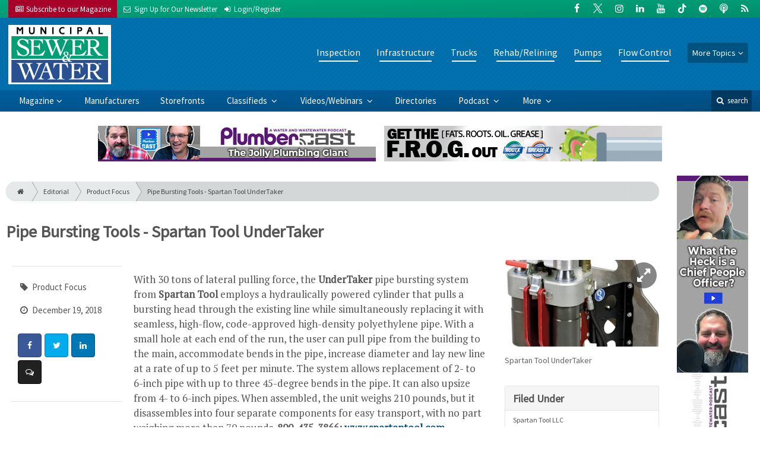

--- FILE ---
content_type: text/html; charset=utf-8
request_url: https://www.mswmag.com/g/product-focus/2018/12/pipe-bursting-tools-spartan-tool-undertaker
body_size: 12259
content:
	<!DOCTYPE html>
<html xmlns="http://www.w3.org/1999/xhtml" lang="en-US" class="no-js">
<head>
	<meta charset="utf-8">
	<meta http-equiv="X-UA-Compatible" content="IE=edge">
	<meta name="viewport" content="width=device-width, initial-scale=1.0">
	<meta name="theme-color" content="#00a77e">
	<link rel="shortcut icon" href="/resources/img/favicon.ico">
	
			<title>Pipe Bursting Tools - Spartan Tool… | Municipal Sewer and Water</title><meta
http-equiv="Content-Type" content="text/html; charset=utf-8" /><meta
name="referrer" content="always" /><meta
name="robots" content="all" /><meta
name="keywords" content="Spartan Tool, Pipe Bursting Equipment" /><meta
name="description" content="MSW serves municipal decision-makers, sewer and water directors, technicians and private water and wastewater contractors who install, inspect, maintain and…" /><link
rel="canonical" href="https://www.mswmag.com/g/product-focus/2018/12/pipe-bursting-tools-spartan-tool-undertaker" /><meta
name="geo.placename" content="Municipal Sewer &amp; Water" /><meta
name="dcterms.Identifier" content="https://www.mswmag.com/g/product-focus/2018/12/pipe-bursting-tools-spartan-tool-undertaker" /><meta
name="dcterms.Format" content="text/html" /><meta
name="dcterms.Relation" content="Municipal Sewer and Water" /><meta
name="dcterms.Language" content="en" /><meta
name="dcterms.Publisher" content="Municipal Sewer and Water" /><meta
name="dcterms.Type" content="text/html" /><meta
name="dcterms.Coverage" content="https://www.mswmag.com/" /><meta
name="dcterms.Rights" content="Copyright &copy;2026 Municipal Sewer & Water." /><meta
name="dcterms.Title" content="Pipe Bursting Tools - Spartan Tool…" /><meta
name="dcterms.Subject" content="Spartan Tool, Pipe Bursting Equipment" /><meta
name="dcterms.Contributor" content="Municipal Sewer and Water" /><meta
name="dcterms.Date" content="2026-01-28" /><meta
name="dcterms.Description" content="MSW serves municipal decision-makers, sewer and water directors, technicians and private water and wastewater contractors who install, inspect, maintain and…" /><meta
property="og:type" content="article" /><meta
property="og:locale" content="en_us" /><meta
property="og:url" content="https://www.mswmag.com/g/product-focus/2018/12/pipe-bursting-tools-spartan-tool-undertaker" /><meta
property="og:title" content="Pipe Bursting Tools - Spartan Tool UnderTaker | Municipal Sewer and Water" /><meta
property="og:description" content="MSW serves municipal decision-makers, sewer and water directors, technicians and private water and wastewater contractors who install, inspect, maintain and rehabilitate sewer, water and stormwater infrastructures." /><meta
property="og:image" content="https://www.mswmag.com/uploads/images/_facebook/spartan_tool_undertaker_181219_113337.jpg" /><meta
property="og:image:type" content="image/jpeg" /><meta
property="og:image:width" content="1200" /><meta
property="og:image:height" content="630" /><meta
property="og:site_name" content="Municipal Sewer and Water" /><meta
property="og:see_also" content="https://twitter.com/CleanerMagazine" /><meta
property="og:see_also" content="https://www.facebook.com/CleanerMag" /><meta
property="og:see_also" content="https://plus.google.com/111703738588848470822" /><meta
property="og:see_also" content="https://www.linkedin.com/company/cleaner-magazine" /><meta
property="og:see_also" content="https://www.youtube.com/user/CleanerMagazine" /><meta
property="article:author" content="https://www.facebook.com/CleanerMag" /><meta
property="article:publisher" content="https://www.facebook.com/CleanerMag" /><meta
property="article:tag" content="Spartan Tool" /><meta
property="article:tag" content="Pipe Bursting Equipment" /><meta
property="article:modified_time" content="2018-12-27T15:14:13+0000" /><meta
property="article:published_time" content="2018-12-19T06:00:00+0000" /><meta
name="twitter:card" content="summary" /><meta
name="twitter:site" content="@CleanerMagazine" /><meta
name="twitter:title" content="Pipe Bursting Tools - Spartan Tool UnderTaker | Municipal Sewer and Water" /><meta
name="twitter:description" content="MSW serves municipal decision-makers, sewer and water directors, technicians and private water and wastewater contractors who install, inspect, maintain and rehabilitate sewer, water and stormwater infrastructures." /><meta
name="twitter:image" content="https://www.mswmag.com/uploads/images/_twitterCard/spartan_tool_undertaker_181219_113337.jpg" /><link
rel="publisher" href="https://plus.google.com/111703738588848470822" /> <script type="application/ld+json">{"@context":"http://schema.org","@type":"Corporation","name":"Municipal Sewer &amp; Water","url":"https://www.mswmag.com","sameAs":["https://twitter.com/CleanerMagazine","https://www.facebook.com/CleanerMag","https://plus.google.com/111703738588848470822","https://www.linkedin.com/company/cleaner-magazine","https://www.youtube.com/user/CleanerMagazine"],"location":{"@type":"Place","name":"Municipal Sewer &amp; Water","url":"https://www.mswmag.com","sameAs":["https://twitter.com/CleanerMagazine","https://www.facebook.com/CleanerMag","https://plus.google.com/111703738588848470822","https://www.linkedin.com/company/cleaner-magazine","https://www.youtube.com/user/CleanerMagazine"]}}</script> <script type="application/ld+json">{"@context":"http://schema.org","@type":"WebSite","name":"Municipal Sewer and Water","description":"MSW serves municipal decision-makers, sewer and water directors, technicians and private water and wastewater contractors who install, inspect, maintain and rehabilitate sewer, water and stormwater infrastructures.","url":"https://www.mswmag.com","sameAs":["https://twitter.com/CleanerMagazine","https://www.facebook.com/CleanerMag","https://plus.google.com/111703738588848470822","https://www.linkedin.com/company/cleaner-magazine","https://www.youtube.com/user/CleanerMagazine"],"copyrightHolder":{"@type":"Corporation","name":"Municipal Sewer &amp; Water","url":"https://www.mswmag.com","sameAs":["https://twitter.com/CleanerMagazine","https://www.facebook.com/CleanerMag","https://plus.google.com/111703738588848470822","https://www.linkedin.com/company/cleaner-magazine","https://www.youtube.com/user/CleanerMagazine"],"location":{"@type":"Place","name":"Municipal Sewer &amp; Water","url":"https://www.mswmag.com","sameAs":["https://twitter.com/CleanerMagazine","https://www.facebook.com/CleanerMag","https://plus.google.com/111703738588848470822","https://www.linkedin.com/company/cleaner-magazine","https://www.youtube.com/user/CleanerMagazine"]}},"author":{"@type":"Corporation","name":"Municipal Sewer &amp; Water","url":"https://www.mswmag.com","sameAs":["https://twitter.com/CleanerMagazine","https://www.facebook.com/CleanerMag","https://plus.google.com/111703738588848470822","https://www.linkedin.com/company/cleaner-magazine","https://www.youtube.com/user/CleanerMagazine"],"location":{"@type":"Place","name":"Municipal Sewer &amp; Water","url":"https://www.mswmag.com","sameAs":["https://twitter.com/CleanerMagazine","https://www.facebook.com/CleanerMag","https://plus.google.com/111703738588848470822","https://www.linkedin.com/company/cleaner-magazine","https://www.youtube.com/user/CleanerMagazine"]}},"creator":{"@type":"Organization"}}</script> <script type="application/ld+json">{"@context":"http://schema.org","@type":"Place","name":"Municipal Sewer &amp; Water","url":"https://www.mswmag.com","sameAs":["https://twitter.com/CleanerMagazine","https://www.facebook.com/CleanerMag","https://plus.google.com/111703738588848470822","https://www.linkedin.com/company/cleaner-magazine","https://www.youtube.com/user/CleanerMagazine"]}</script> <script type="application/ld+json">{"@context":"http://schema.org","@type":"WebPage","name":"Pipe Bursting Tools - Spartan Tool UnderTaker","description":"MSW serves municipal decision-makers, sewer and water directors, technicians and private water and wastewater contractors who install, inspect, maintain and rehabilitate sewer, water and stormwater infrastructures.","image":{"@type":"ImageObject","url":"https://www.mswmag.com/uploads/images/_largeThumb/spartan_tool_undertaker_181219_113337.jpg","width":"350","height":"220"},"url":"https://www.mswmag.com/g/product-focus/2018/12/pipe-bursting-tools-spartan-tool-undertaker","mainEntityOfPage":"https://www.mswmag.com/g/product-focus/2018/12/pipe-bursting-tools-spartan-tool-undertaker","inLanguage":"en_us","headline":"Pipe Bursting Tools - Spartan Tool UnderTaker","keywords":"Spartan Tool, Pipe Bursting Equipment","dateCreated":"2018-12-19T18:31:49+0000","dateModified":"2018-12-27T15:14:13+0000","datePublished":"2018-12-19T06:00:00+0000","copyrightYear":"2018","author":{"@type":"Corporation","name":"Municipal Sewer &amp; Water","url":"https://www.mswmag.com","sameAs":["https://twitter.com/CleanerMagazine","https://www.facebook.com/CleanerMag","https://plus.google.com/111703738588848470822","https://www.linkedin.com/company/cleaner-magazine","https://www.youtube.com/user/CleanerMagazine"],"location":{"@type":"Place","name":"Municipal Sewer &amp; Water","url":"https://www.mswmag.com","sameAs":["https://twitter.com/CleanerMagazine","https://www.facebook.com/CleanerMag","https://plus.google.com/111703738588848470822","https://www.linkedin.com/company/cleaner-magazine","https://www.youtube.com/user/CleanerMagazine"]}},"copyrightHolder":{"@type":"Corporation","name":"Municipal Sewer &amp; Water","url":"https://www.mswmag.com","sameAs":["https://twitter.com/CleanerMagazine","https://www.facebook.com/CleanerMag","https://plus.google.com/111703738588848470822","https://www.linkedin.com/company/cleaner-magazine","https://www.youtube.com/user/CleanerMagazine"],"location":{"@type":"Place","name":"Municipal Sewer &amp; Water","url":"https://www.mswmag.com","sameAs":["https://twitter.com/CleanerMagazine","https://www.facebook.com/CleanerMag","https://plus.google.com/111703738588848470822","https://www.linkedin.com/company/cleaner-magazine","https://www.youtube.com/user/CleanerMagazine"]}},"publisher":{"@type":"Organization","name":"Municipal Sewer &amp; Water","url":"https://www.mswmag.com","sameAs":["https://twitter.com/CleanerMagazine","https://www.facebook.com/CleanerMag","https://plus.google.com/111703738588848470822","https://www.linkedin.com/company/cleaner-magazine","https://www.youtube.com/user/CleanerMagazine"],"location":{"@type":"Place","name":"Municipal Sewer &amp; Water","url":"https://www.mswmag.com","sameAs":["https://twitter.com/CleanerMagazine","https://www.facebook.com/CleanerMag","https://plus.google.com/111703738588848470822","https://www.linkedin.com/company/cleaner-magazine","https://www.youtube.com/user/CleanerMagazine"]}},"breadcrumb":{"@type":"BreadcrumbList","itemListElement":[{"@type":"ListItem","position":"1","item":{"@id":"https://www.mswmag.com","name":"Homepage"}},{"@type":"ListItem","position":"2","item":{"@id":"https://www.mswmag.com/g/product-focus/2018/12/pipe-bursting-tools-spartan-tool-undertaker","name":"Pipe Bursting Tools - Spartan Tool UnderTaker"}}]}}</script> <script type="application/ld+json">{"@context":"http://schema.org","@type":"BreadcrumbList","itemListElement":[{"@type":"ListItem","position":"1","item":{"@id":"https://www.mswmag.com","name":"Homepage"}},{"@type":"ListItem","position":"2","item":{"@id":"https://www.mswmag.com/g/product-focus/2018/12/pipe-bursting-tools-spartan-tool-undertaker","name":"Pipe Bursting Tools - Spartan Tool UnderTaker"}}]}</script> <script async src="https://www.googletagmanager.com/gtag/js?id=G-1JN69R7S1R"></script><script>window.dataLayer=window.dataLayer||[];function gtag(){dataLayer.push(arguments);}
gtag('js',new Date());gtag('config','G-1JN69R7S1R');</script>
		
	<link href="//fonts.googleapis.com/css?family=PT+Serif|Source+Sans+Pro&display=swap" rel="stylesheet">
	
		<link rel="stylesheet" href="https://www.mswmag.com/cpresources/minimee/adae71e3e5b7b5a139e2d75f3a11283bd6d7888a.css?d=1760380067">
	
			<!--[if !IE]><!--><script type="text/javascript">
		if (/*@cc_on!@*/false) {
			document.documentElement.className+=' js';
		}
		</script><!--<![endif]-->
		
	
	
	
			
			
																
			

<script>window.abkw='type-groupings,tag-spartan-tool-llc,tag-pipe-bursting-equipment';</script>	
	<script src="https://www.google.com/recaptcha/api.js"></script>
	<script type="text/javascript">
		var recaptchaKey = '6Le1ZUQUAAAAAEtMqzetAujdaLIWY7Yu3sS-ttQu';
	</script>
</head>

<body >
		
			<header class="main">
		<nav class="top-bar clearfix">
		<div class="wrapper">
			<div class="header__signup">
				<ul>
					<li class="print">
						<a href="/order/subscription?ref=header">
							<small><i class="icon-newspaper" aria-hidden="true"></i></small>
							<span class="show">Subscribe</span> <span>to our Magazine</span>
						</a>
					</li>
					
					<li>
						<a href="/newsletter?ref=header">
							<small><i class="icon-envelope" aria-hidden="true"></i></small>
							<span>Sign Up for Our</span> <span class="show">Newsletter</span>
						</a>
					</li>

										<li>
													<a href="/account?ref=header">
								<small><i class="icon-login" aria-hidden="true"></i></small>
								<span class="show">Login/Register</span>
							</a>
											</li>
										
				</ul>
			</div>
			
				<div class="social__icons">
		<ul>
			
							<li class="facebook">
					<a href="https://facebook.com/MSWMag" title="Facebook">
						<i class="icon-facebook"></i>
					</a>
				</li>
							<li class="XTwitter">
					<a href="https://x.com/MSWmagazine" title="Twitter">
						<i class="icon-XTwitter"></i>
					</a>
				</li>
							<li class="instagram">
					<a href="https://www.instagram.com/msw.magazine" title="Instagram">
						<i class="icon-instagram"></i>
					</a>
				</li>
							<li class="linkedin">
					<a href="https://www.linkedin.com/company/municipal-sewer-&amp;-water-magazine" title="LinkedIn">
						<i class="icon-linkedin"></i>
					</a>
				</li>
							<li class="youtube">
					<a href="https://www.youtube.com/user/MunicipalSewerWater" title="YouTube">
						<i class="icon-youtube"></i>
					</a>
				</li>
							<li class="tiktok-icon">
					<a href="https://www.tiktok.com/@mswmag" title="TikTok">
						<i class="icon-tiktok-icon"></i>
					</a>
				</li>
							<li class="spotify">
					<a href="https://open.spotify.com/show/08aHilafYhUKPuA1ZXzVBM" title="Spotify">
						<i class="icon-spotify"></i>
					</a>
				</li>
							<li class="podcast">
					<a href="https://podcasts.apple.com/us/podcast/cleaner-msw-plumber-podcast/id1790698772" title="Apple Podcast">
						<i class="icon-podcast"></i>
					</a>
				</li>
							<li class="rss">
					<a href="/feeds/rss.rss" title="RSS">
						<i class="icon-rss"></i>
					</a>
				</li>
					</ul>
	</div>

		</div>
	</nav>
	
	<nav class="topics">
	<div class="wrapper nav-container">
		<ul class="nav">
							<li>
					<a href="https://www.mswmag.com/information-about/inspection">
													Inspection
											</a>
				</li>
							<li>
					<a href="https://www.mswmag.com/information-about/infrastructure">
													Infrastructure
											</a>
				</li>
							<li>
					<a href="https://www.mswmag.com/information-about/trucks">
													Trucks
											</a>
				</li>
							<li>
					<a href="https://www.mswmag.com/information-about/rehab-relining">
													Rehab/Relining
											</a>
				</li>
							<li>
					<a href="https://www.mswmag.com/information-about/pumps">
													Pumps
											</a>
				</li>
							<li>
					<a href="https://www.mswmag.com/information-about/flow-control">
													Flow Control
											</a>
				</li>
						
			<li class="sub-menu-parent">
				<div class="sub-menu-parent-link more-topics">More Topics</div>
				<ul class="sub-menu sub-menu-topics">
											<li class="">
							<a href="https://www.mswmag.com/information-about/manholes" class="sub-menu-link">
																	Manholes
															</a>
						</li>
											<li class="">
							<a href="https://www.mswmag.com/information-about/location-detection" class="sub-menu-link">
																	Location/Detection
															</a>
						</li>
											<li class="">
							<a href="https://www.mswmag.com/information-about/cleaning-maintenance" class="sub-menu-link">
																	Cleaning
															</a>
						</li>
											<li class="">
							<a href="https://www.mswmag.com/information-about/stormwater" class="sub-menu-link">
																	Stormwater
															</a>
						</li>
											<li class="">
							<a href="https://www.mswmag.com/information-about/education-training" class="sub-menu-link">
																	Education/Training
															</a>
						</li>
											<li class="">
							<a href="https://www.mswmag.com/information-about/safety" class="sub-menu-link">
																	Safety
															</a>
						</li>
											<li class="">
							<a href="https://www.mswmag.com/information-about/general" class="sub-menu-link">
																	General
															</a>
						</li>
											<li class="">
							<a href="https://www.mswmag.com/information-about/weq-fair" class="sub-menu-link">
																	WEQ Fair
															</a>
						</li>
											<li class="">
							<a href="https://www.mswmag.com/information-about/expo" class="sub-menu-link">
																	WWETT Show
															</a>
						</li>
									</ul>
			</li>
		</ul>
	</div>
</nav>	
	<div class="wrapper__logo">
		<h1 class="logo">
			<a href="/"></a>
		</h1>
	</div>
		
	<nav class="site clearfix">
	<div class="wrapper">
		<a href="#" id="nav__mobile-btn">
			<span class="menu-icon"></span>
			Menu
		</a>
		<a href="#" id="nav__search-btn">
			<i class="icon-search"></i>
			search
		</a>
	
		<div class="nav-container">
			<ul class="nav">
				<li class="sub-menu-parent">
					<a href="/magazine" class="sub-menu-parent-link secondary-nav no-bg">Magazine</a>
					
					<ul class="sub-menu sub-menu-secondary-nav sub-menu-magazine">
													<li>
								<div class="header__issue-cover">
									<a href="https://www.mswmag.com/magazine/2026/02" class="sub-menu-link">
										<h3 class="u__text-center">February 2026</h3>
										
																														<img src="https://cole-mswmag.imgix.net/https%3A%2F%2Fwww.mswmag.com%2Fuploads%2Fissues%2F2602-MSWCover.jpg?fit=clip&amp;h=200&amp;ixlib=php-1.1.0&amp;q=75&amp;s=5d6570a475b47d2f3133f1b039694273" alt="February 2026">
										
									</a>
								</div>
							</li>
							
							<li>
								<a href="https://www.mswmag.com/magazine/2026/02" class="sub-menu-link">
									Current Issue
								</a>
							</li>
							
							<li>
								<a href="/magazine/archive" class="sub-menu-link">
									Past Issues
								</a>
							</li>
							
							<li>
								<a href="/ezine/2026/02" class="sub-menu-link">
									Current E-Zine
								</a>
							</li>
							
							<li>
								<a href="/ezine" class="sub-menu-link">
									E-Zine Archive
								</a>
							</li>
												
						<li>
							<a href="/order/subscription?ref=navigation" class="sub-menu-link subscribe">Subscribe</a>
						</li>
					</ul>
				</li>

															<li>
							<a href="https://www.mswmag.com/manufacturers" title="Find Manufacturers &amp; Dealers">
								Manufacturers
							</a>
						</li>
										
															<li>
							<a href="https://www.mswmag.com/storefront" title="">
								Storefronts
							</a>
						</li>
										
															<li class="sub-menu-parent">
							<a href="https://www.mswmag.com/classifieds" title="Classified Ads/Equipment for Sale" class="sub-menu-parent-link secondary-nav no-bg">
								Classifieds
							</a>
							<ul class="sub-menu sub-menu-secondary-nav">
																	<li>
										<a href="https://www.mswmag.com/classifieds" class="sub-menu-link ">
											View Classifieds
										</a>
									</li>
																	<li>
										<a href="https://www.mswmag.com/classifieds/place-ad" class="sub-menu-link placeAd">
											Place a Classified
										</a>
									</li>
															</ul>
						</li>
										
															<li class="sub-menu-parent">
							<a href="https://www.mswmag.com/video" title="Videos/Webinars" class="sub-menu-parent-link secondary-nav no-bg">
								Videos/Webinars
							</a>
							<ul class="sub-menu sub-menu-secondary-nav">
																	<li>
										<a href="https://www.mswmag.com/video" class="sub-menu-link ">
											View All Videos
										</a>
									</li>
																	<li>
										<a href="https://www.mswmag.com/webinar" class="sub-menu-link ">
											Webinars
										</a>
									</li>
															</ul>
						</li>
										
															<li>
							<a href="https://www.mswmag.com/equipment" title="">
								Directories
							</a>
						</li>
										
															<li class="sub-menu-parent">
							<a href="https://www.mswmag.com/podcast" title="Podcast" class="sub-menu-parent-link secondary-nav no-bg">
								Podcast
							</a>
							<ul class="sub-menu sub-menu-secondary-nav">
																	<li>
										<a href="https://www.mswmag.com/podcast" class="sub-menu-link ">
											Tune In to the Podcast
										</a>
									</li>
																	<li>
										<a href="https://www.mswmag.com/podcast-form" class="sub-menu-link ">
											Be a Podcast Guest
										</a>
									</li>
															</ul>
						</li>
										
															<li class="sub-menu-parent">
							<a href="https://www.mswmag.com/#" title="" class="sub-menu-parent-link secondary-nav no-bg">
								More
							</a>
							<ul class="sub-menu sub-menu-secondary-nav">
																	<li>
										<a href="https://www.mswmag.com/whitepapers" class="sub-menu-link ">
											White Papers/Case Studies
										</a>
									</li>
																	<li>
										<a href="https://www.mswmag.com/information-about/expo" class="sub-menu-link ">
											WWETT Show
										</a>
									</li>
																	<li>
										<a href="https://www.mswmag.com/enews" class="sub-menu-link ">
											E-News Archive
										</a>
									</li>
															</ul>
						</li>
										
							</ul>
		</div>
	
		<div class="header__search-container">
			<form action="https://www.mswmag.com/search/results" class="form__search">
				<div class="input-wrapper">
					<input type="search" name="q" class="header__search-input zone" data-zone="search" placeholder="Search...">
				</div>
				<button type="submit" class="header__search-submit icon-search"></button>
			</form>
			
			<a href="/search" class="header__advanced-search">Advanced</a>
		</div>
	</div>
</nav></header>	
	
		<div class="zone" data-zone="banner"></div>
	

		<main id="main" class="wrapper wrapper__home  container-fluid" role="main">
		<div class="row">
			<section class="content-grid-main  zone-wrapper zone-main">
					<section class="main__wrapper main__article  col-xs-12">
		<div class="row">
						<article class="article">
	<div class="row">
		<div class="col-sm-12">
			<header class="products__header">
					<div class="breadcrumb"><a href="/"><i class="icon-home"></i></a><a href="/magazine">Editorial</a><a href="/magazine">Product Focus</a><a href="https://www.mswmag.com/g/product-focus/2018/12/pipe-bursting-tools-spartan-tool-undertaker">Pipe Bursting Tools - Spartan Tool UnderTaker</a></div>	

	<h1 class="products__title">
		Pipe Bursting Tools - Spartan Tool UnderTaker
		
			</h1>
	
	</header>		</div>
	</div>
	
		<section class="row">
		<div class="col-xs-12 col-md-12 col-lg-8 col-xl-9">
			
			<div class="article__body-container  clearfix">
				<div class="col-md-12 col-lg-3">
					<div class="article__meta-bar">
	<ul class="meta__content">
				
					<li class="meta__category">
				<i class="icon-tag"></i>
				Product Focus
			</li>
				
		<li class="meta__date">
			<i class="icon-clock-o"></i>
			December 19, 2018
		</li>
		
		<li class="meta__share">
																	<a
						target="_blank"
						title="Facebook"
						aria-label="Share: Facebook"
						href="https://www.facebook.com/sharer/sharer.php?u=https://www.mswmag.com/g/product-focus/2018/12/pipe-bursting-tools-spartan-tool-undertaker"
						class="facebook icon-border hint--top-right"
					>
						<i class="icon-facebook"></i>
					</a>
					
																	<a
						target="_blank"
						title="Twitter"
						aria-label="Share: Twitter"
						href="https://twitter.com/intent/tweet?text=Pipe Bursting Tools - Spartan Tool UnderTaker&source=sharethiscom&related=sharethis&url=https://www.mswmag.com/g/product-focus/2018/12/pipe-bursting-tools-spartan-tool-undertaker"
						class="twitter icon-border hint--top-right"
					>
						<i class="icon-twitter"></i>
					</a>
					
																				<a
						target="_blank"
						title="LinkedIn"
						aria-label="Share: LinkedIn"
						href="https://www.linkedin.com/sharing/share-offsite/?url=https://www.mswmag.com/g/product-focus/2018/12/pipe-bursting-tools-spartan-tool-undertaker"
						class="linkedin icon-border hint--top-right"
					>
						<i class="icon-linkedin"></i>
					</a>
				
																	<a
						title="Comment"
						aria-label="Comment"
						href="#comments"
						class="comment icon-border hint--top-right"
					>
						<i class="icon-chat"></i>
					</a>
						
		</li>
	</ul>
</div>				</div>
				
				<div class="article__body  col-md-12 col-lg-9">
										


	
	<p>With 30 tons of lateral pulling force, the <b>UnderTaker</b> pipe bursting system from <b>Spartan Tool</b> employs a hydraulically powered cylinder that pulls a bursting head through the existing line while simultaneously replacing it with seamless, high-flow, code-approved high-density polyethylene pipe. With a small hole at each end of the run, the user can pull pipe from the building to the main, accommodate bends in the pipe, increase diameter and lay new line at a rate of up to 5 feet per minute. The system allows replacement of 2- to 6-inch pipe with up to three 45-degree bends in the pipe. It can also upsize from 4- to 6-inch pipes. When assembled, the unit weighs 210 pounds, but it disassembles into four separate components for easy transport, with no part weighing more than 70 pounds. <b>800-435-3866; <a href="http://www.spartantool.com">www.spartantool.com</a>.</b></p>				</div>
			</div>

								
	
	<hr>
	<div class="row">
		<h3 class="header__related  col-lg-12"><i class="icon-link"></i> Related <span>Stories</span></h3>
	</div>

	<div class="content content__row  u__margin-btm-reset  row">
		<div class="content__entry-row">
					<div class="related__entry  onlineExclusives  col-xs-12 col-sm-6 col-md-4">
				<a href="https://www.mswmag.com/online_exclusives/2024/10/11-advanced-cctv-inspection-camera-systems-for-assessing-underground-pipelines" title="11 Advanced CCTV Inspection Camera Systems for Assessing Underground Pipelines">
					<span class="date">October 02, 2024</span>
					
																							<img src="https://cole-mswmag.imgix.net/https%3A%2F%2Fwww.mswmag.com%2Fuploads%2Fimages%2FAries-Voyager.jpg?crop=focalpoint&amp;fit=crop&amp;fp-x=0.5&amp;fp-y=0.5&amp;h=210&amp;ixlib=php-1.1.0&amp;q=75&amp;w=365&amp;s=8654c195050cca8a6c4c6f37b2810d4a" alt="11 Advanced CCTV Inspection Camera Systems for Assessing Underground Pipelines" class="">
										
					<div class="cover">
						<span class="title">
							11 Advanced CCTV Inspection Camera Systems for Assessing Underground Pipelines
						</span>
					</div>
				</a>
			</div>
					<div class="related__entry  onlineExclusives  col-xs-12 col-sm-6 col-md-4">
				<a href="https://www.mswmag.com/online_exclusives/2024/08/13-powerful-jetters-to-unclog-municipal-sewers-in-2024" title="13 Powerful Jetters to Unclog Municipal Sewers in 2024">
					<span class="date">August 13, 2024</span>
					
																							<img src="https://cole-mswmag.imgix.net/https%3A%2F%2Fwww.mswmag.com%2Fuploads%2Fimages%2Famerican_jetter_58_series_inferno_burner_hot_jetter.jpg?crop=focalpoint&amp;fit=crop&amp;fp-x=0.5&amp;fp-y=0.5&amp;h=210&amp;ixlib=php-1.1.0&amp;q=75&amp;w=365&amp;s=85a76aab48471449af1ecff3917bce90" alt="13 Powerful Jetters to Unclog Municipal Sewers in 2024" class="">
										
					<div class="cover">
						<span class="title">
							13 Powerful Jetters to Unclog Municipal Sewers in 2024
						</span>
					</div>
				</a>
			</div>
					<div class="related__entry  editorial  col-xs-12 col-sm-6 col-md-4">
				<a href="https://www.mswmag.com/editorial/2024/08/product-focus-august-2024" title="Product Focus - August 2024">
					<span class="date">July 24, 2024</span>
					
																							<img src="https://cole-mswmag.imgix.net/https%3A%2F%2Fwww.mswmag.com%2Fuploads%2Fimages%2Fhermann_sewerin_gmbh_secorrphon_ac_200.jpg?crop=focalpoint&amp;fit=crop&amp;fp-x=0.5&amp;fp-y=0.5&amp;h=210&amp;ixlib=php-1.1.0&amp;q=75&amp;w=365&amp;s=46a5603597adae9b15d157465a7f269d" alt="Product Focus - August 2024" class="">
										
					<div class="cover">
						<span class="title">
							Product Focus - August 2024
						</span>
					</div>
				</a>
			</div>
					<div class="related__entry  editorial  col-xs-12 col-sm-6 col-md-4">
				<a href="https://www.mswmag.com/editorial/2024/07/product-focus-chemical-and-mechanical-root-control" title="Product Focus: Chemical and Mechanical Root Control">
					<span class="date">June 24, 2024</span>
					
																							<img src="https://cole-mswmag.imgix.net/https%3A%2F%2Fwww.mswmag.com%2Fuploads%2Fimages%2Fduracable_dm175.jpg?crop=focalpoint&amp;fit=crop&amp;fp-x=0.5&amp;fp-y=0.5&amp;h=210&amp;ixlib=php-1.1.0&amp;q=75&amp;w=365&amp;s=f09d296d5b72b546450cd6d1308c3ac7" alt="Product Focus: Chemical and Mechanical Root Control" class="">
										
					<div class="cover">
						<span class="title">
							Product Focus: Chemical and Mechanical Root Control
						</span>
					</div>
				</a>
			</div>
					<div class="related__entry  onlineExclusives  col-xs-12 col-sm-6 col-md-4">
				<a href="https://www.mswmag.com/online_exclusives/2024/04/8-mainline-camera-inspection-systems-for-every-municipal-need" title="8 Mainline Camera Inspection Systems for Every Municipal Need">
					<span class="date">April 16, 2024</span>
					
																							<img src="https://cole-mswmag.imgix.net/https%3A%2F%2Fwww.mswmag.com%2Fuploads%2Fimages%2Felectric_eel_eelvision_elite.jpg?crop=focalpoint&amp;fit=crop&amp;fp-x=0.5&amp;fp-y=0.5&amp;h=210&amp;ixlib=php-1.1.0&amp;q=75&amp;w=365&amp;s=c05b327d868d640b6eae6b77059aeb80" alt="8 Mainline Camera Inspection Systems for Every Municipal Need" class="">
										
					<div class="cover">
						<span class="title">
							8 Mainline Camera Inspection Systems for Every Municipal Need
						</span>
					</div>
				</a>
			</div>
					<div class="related__entry  editorial  col-xs-12 col-sm-6 col-md-4">
				<a href="https://www.mswmag.com/editorial/2024/03/product-focus-mainline-tv-inspection-and-location" title="Product Focus: Mainline TV Inspection and Location">
					<span class="date">February 26, 2024</span>
					
																							<img src="https://cole-mswmag.imgix.net/https%3A%2F%2Fwww.mswmag.com%2Fuploads%2Fimages%2Fenvirosight_rovver_x_hd.jpg?crop=focalpoint&amp;fit=crop&amp;fp-x=0.5&amp;fp-y=0.5&amp;h=210&amp;ixlib=php-1.1.0&amp;q=75&amp;w=365&amp;s=073c255a7e13fb2e3827794503ca7a85" alt="Product Focus: Mainline TV Inspection and Location" class="">
										
					<div class="cover">
						<span class="title">
							Product Focus: Mainline TV Inspection and Location
						</span>
					</div>
				</a>
			</div>
				</div>
	</div>
			
			<hr>
<div class="row" id="comments">
	<h3 class="header__generic  col-lg-12"><i class="icon-chat"></i> Discussion</h3>
</div>

<div class="dialog dialog-info comments">
	Comments on this site are submitted by users and are not endorsed by nor do they reflect the views or opinions of COLE Publishing, Inc. <em>Comments are moderated before being posted.</em>
</div>

<div id="disqus_thread"></div>
<script type="text/javascript">
	var disqus_shortname	= 'mswmag'; 	var disqus_config = function () {
		this.page.url = 'https://www.mswmag.com/g/product-focus/2018/12/pipe-bursting-tools-spartan-tool-undertaker';
					this.page.identifier = 'Grouped Entries-90500';
			};
</script>
<script src="https://www.mswmag.com/cpresources/minimee/39a75feab0fa1e0e6ee42113adc3ccc623cfa0c0.js?d=1740601256"></script>
<noscript><div class="dialog dialog-warning u__text-center">Please enable JavaScript to view the comments.</div></noscript>		</div>
		
		<aside class="article__sidebar  col-xs-12 col-md-12 col-lg-4 col-xl-3">
				
		
		
	<div class="article__image">
		<figure class="col-sm-12  figure">
			<a href="https://cole-mswmag.imgix.net/https%3A%2F%2Fwww.mswmag.com%2Fuploads%2Fimages%2Fspartan_tool_undertaker_181219_113337.jpg?fit=clip&amp;ixlib=php-1.1.0&amp;q=75&amp;w=1024&amp;s=e7dc3423a03fd61b8b4faf360a2d2125" class="mfp-zoom img-main">
				<img
					src="https://cole-mswmag.imgix.net/https%3A%2F%2Fwww.mswmag.com%2Fuploads%2Fimages%2Fspartan_tool_undertaker_181219_113337.jpg?crop=focalpoint&amp;fit=crop&amp;fp-x=0.5&amp;fp-y=0.5&amp;h=169&amp;ixlib=php-1.1.0&amp;q=75&amp;w=300&amp;s=89a8dcec32298fd521c343f32b3aad9b"
					alt="Pipe Bursting Tools - Spartan Tool UnderTaker"
					class="img-fluid"
				>
			</a>
			
						<figcaption class="figure-caption">
				<p>Spartan Tool UnderTaker<br></p>
			</figcaption>
					</figure>
	</div>
			
						
			<div class="card clearfix u__margin-bottom">
	<h3 class="card-header  u__margin-reset">Filed Under</h3>
	<div class="text__small">
		<div class="list-group list-group-flush">
							<a href="/tags/spartan-tool-llc" class="list-group-item list-group-item-action">Spartan Tool LLC</a>
							<a href="/tags/pipe-bursting-equipment" class="list-group-item list-group-item-action">Pipe Bursting Equipment</a>
					</div>
	</div>
</div>

<div class="zone" data-zone="boombox"></div>

<div class="card card-inverse">
	<h3 class="card-header card-custom-primary">Sign Me Up!</h3>
	<div class="card-block">
		<div class="u__margin-bottom">
			Join your colleagues who already get great content delivered right to their inbox.
		</div>
		
		<a href="/newsletter?ref=sidebar" class="btn btn__primary btn__block btn__bold btn__large btn__text-white  u__text-center">
			<h3 class="m-0">Sign up Digital!</h3>
		</a>
		
		<hr>
		
		<div class="u__margin-bottom">
			If you don't want to bring your iPad into the bathroom, we can send you a magazine subscription for free!
		</div>
		
		<a href="/order/subscription?ref=sidebar" class="btn btn__danger btn__block btn__bold btn__large btn__text-white  u__text-center">
			<h3 class="m-0">Subscribe to Print!</h3>
		</a>
	</div>
</div>		</aside><!-- /article__sidebar -->
	</section>
		
</article><!-- /article -->		</div>
	</section>
				
				
				

							</section>
			
							<aside class="content-grid-sky  zone-wrapper zone-sky">
					<div class="zone" data-zone="skyscraper"></div>
				</aside>
					</div>
	</main>
	
	<div class="zone">
		<div class="banner-bottom" data-set="banner-2"></div>
	</div>	

		<footer class="main">
		
		<div class="wrapper  container-fluid">
			<div class="row">
							</div>
		</div>
		
		
<nav class="footer__sections">
	<div class="wrapper  container-fluid">
		<div class="row">
			<div class="footer__column  col-sm-6 col-md-3 col-lg-3">
				<h3 class="header__footer">
					Municipal Sewer &amp; Water
				</h3>
		
				<ul>
											<li>
							<a href="https://www.mswmag.com/contact" title="">
								Contact Us
							</a>
						</li>
											<li>
							<a href="https://www.mswmag.com/suggestions" title="">
								Suggestions
							</a>
						</li>
											<li>
							<a href="https://www.mswmag.com/newsletter" title="Sign up for our newsletter">
								Newsletter
							</a>
						</li>
											<li>
							<a href="https://www.mswmag.com/media-kit" title="Download our Media Kit for Advertisement Specs &amp; Pricing">
								Media Kit &amp; Advertising
							</a>
						</li>
											<li>
							<a href="https://www.mswmag.com/alerts" title="Sign up for our content alerts">
								Email Alerts
							</a>
						</li>
											<li>
							<a href="https://www.mswmag.com/magazine/current" title="">
								Current Issue
							</a>
						</li>
											<li>
							<a href="https://www.mswmag.com/magazine/archive" title="">
								Past Issues
							</a>
						</li>
											<li>
							<a href="https://www.mswmag.com/buyers-guide" title="">
								Annual Buyer&#039;s Guide
							</a>
						</li>
											<li>
							<a href="https://www.mswmag.com/enews" title="">
								E-News Archive
							</a>
						</li>
											<li>
							<a href="https://www.mswmag.com/dirty-drops" title="">
								Dirty Drops
							</a>
						</li>
									</ul>
				
				<br>
					<div class="list-inline">
		<ul>
						<li>Social</li>
			
							<li class="facebook">
					<a href="https://facebook.com/MSWMag" title="Facebook">
						<i class="icon-facebook"></i>
					</a>
				</li>
							<li class="XTwitter">
					<a href="https://x.com/MSWmagazine" title="Twitter">
						<i class="icon-XTwitter"></i>
					</a>
				</li>
							<li class="instagram">
					<a href="https://www.instagram.com/msw.magazine" title="Instagram">
						<i class="icon-instagram"></i>
					</a>
				</li>
							<li class="linkedin">
					<a href="https://www.linkedin.com/company/municipal-sewer-&amp;-water-magazine" title="LinkedIn">
						<i class="icon-linkedin"></i>
					</a>
				</li>
							<li class="youtube">
					<a href="https://www.youtube.com/user/MunicipalSewerWater" title="YouTube">
						<i class="icon-youtube"></i>
					</a>
				</li>
							<li class="tiktok-icon">
					<a href="https://www.tiktok.com/@mswmag" title="TikTok">
						<i class="icon-tiktok-icon"></i>
					</a>
				</li>
							<li class="spotify">
					<a href="https://open.spotify.com/show/08aHilafYhUKPuA1ZXzVBM" title="Spotify">
						<i class="icon-spotify"></i>
					</a>
				</li>
							<li class="podcast">
					<a href="https://podcasts.apple.com/us/podcast/cleaner-msw-plumber-podcast/id1790698772" title="Apple Podcast">
						<i class="icon-podcast"></i>
					</a>
				</li>
							<li class="rss">
					<a href="/feeds/rss.rss" title="RSS">
						<i class="icon-rss"></i>
					</a>
				</li>
					</ul>
	</div>

			</div>
	
			<div class="footer__column  col-sm-6 col-md-3 col-lg-3">
				<h3 class="header__footer">
					Sections
				</h3>
		
				<ul>
											<li><a href="https://www.mswmag.com/information-about/inspection">Pipeline Inspection, Surveying and Mapping</a></li>
											<li><a href="https://www.mswmag.com/information-about/infrastructure">Infrastructure</a></li>
											<li><a href="https://www.mswmag.com/information-about/trucks">Trucks</a></li>
											<li><a href="https://www.mswmag.com/information-about/rehab-relining">Pipeline Rehabilitation and Relining</a></li>
											<li><a href="https://www.mswmag.com/information-about/pumps">Pumps</a></li>
											<li><a href="https://www.mswmag.com/information-about/flow-control">Flow Control and Monitoring</a></li>
									</ul>
				
				<hr>
				
				<ul>
												
							<li>
								<a href="https://www.mswmag.com/manufacturers" title="Find Manufacturers &amp;amp; Dealers">
									Manufacturers
								</a>
							</li>
																		
							<li>
								<a href="https://www.mswmag.com/storefront" title="">
									Storefronts
								</a>
							</li>
																		
							<li>
								<a href="https://www.mswmag.com/classifieds" title="Classified Ads/Equipment for Sale">
									Classifieds
								</a>
							</li>
																		
							<li>
								<a href="https://www.mswmag.com/video" title="Videos/Webinars">
									Videos/Webinars
								</a>
							</li>
																		
							<li>
								<a href="https://www.mswmag.com/equipment" title="">
									Directories
								</a>
							</li>
																		
							<li>
								<a href="https://www.mswmag.com/podcast" title="Podcast">
									Podcast
								</a>
							</li>
																										</ul>
			</div>
	
			<div class="footer__column  col-sm-6 col-md-3 col-lg-3">
				<h3 class="header__footer">
					Trending
				</h3>
				
														<ul>
													<li>
								<a href="/tags/featured">
									Featured
								</a>
							</li>
													<li>
								<a href="/tags/news-briefs">
									News Briefs
								</a>
							</li>
													<li>
								<a href="/tags/infrastructure">
									Infrastructure
								</a>
							</li>
													<li>
								<a href="/tags/education-training">
									Education/Training
								</a>
							</li>
													<li>
								<a href="/tags/california">
									California
								</a>
							</li>
													<li>
								<a href="/tags/pipeline-inspection">
									Pipeline Inspection
								</a>
							</li>
													<li>
								<a href="/tags/envirosight-llc">
									Envirosight LLC
								</a>
							</li>
													<li>
								<a href="/tags/cues-inc">
									CUES, Inc.
								</a>
							</li>
													<li>
								<a href="/tags/pipeline-rehabilitation-lining">
									Pipeline Rehabilitation/Lining
								</a>
							</li>
													<li>
								<a href="/tags/software">
									Software
								</a>
							</li>
											</ul>
							</div>
	
			<div class="footer__column  col-sm-6 col-md-3 col-lg-3">
				<h3 class="header__footer">
					Publications &amp; Trade Shows
				</h3>
		
				<ul>
																		<li><a href="http://www.cleaner.com?ref=municipal-sewer-water">cleaner.com</a></li>
													<li><a href="http://www.digdifferent.com?ref=municipal-sewer-water">digdifferent.com</a></li>
													<li><a href="http://www.onsiteinstaller.com?ref=municipal-sewer-water">onsiteinstaller.com</a></li>
													<li><a href="http://www.plumbermag.com?ref=municipal-sewer-water">plumbermag.com</a></li>
													<li><a href="http://www.promonthly.com?ref=municipal-sewer-water">promonthly.com</a></li>
													<li><a href="http://www.pumper.com?ref=municipal-sewer-water">pumper.com</a></li>
													<li><a href="http://www.pumpertrader.com?ref=municipal-sewer-water">pumpertrader.com</a></li>
													<li><a href="http://www.tpomag.com?ref=municipal-sewer-water">tpomag.com</a></li>
													<li><a target="_blank" href="https://www.wwettshow.com/">WWETT Show</a></li>
									</ul>
			</div>
		</div>
	</div>
</nav>
<div class="footer__information">
	<div class="wrapper	">
		<h2 class="cole-logo"><a href="http://www.colepublishing.com/"></a></h2>
		<div class="copyright">
			&copy; 2026 Municipal Sewer &amp; Water&trade; All Rights Reserved
			| <a href="/privacy">Privacy Policy</a>
			| <a href="/terms-of-service">Terms of Service</a>
		</div>
	</div>
</div>


		
	</footer>
	
		<div class="modal__intent-container"></div>
	
		<script>
		var entry_id = 90500;
		
		var coleZoneParams = {
			params : {
				'page': 'groupings',
				'weblocation': 'weblocation:editorial',
				'filters': 'webargument:90500'
			}
		};
	</script>
	
				<script type="text/javascript">
			var csrfTokenName = "CRAFT_CSRF_TOKEN";
			var csrfTokenValue = "tbEJRx2F8DM8lhCJq4dhaWI2JEJGddX~ht6Vlruy";
		</script>
		<script src="//ajax.googleapis.com/ajax/libs/jquery/2.2.2/jquery.min.js"></script>
		<script>window.jQuery || document.write('<script src="/resources/js/vendor/jquery-2.2.2.min.js"><\/script>')</script>
		
				<script src="https://www.mswmag.com/cpresources/minimee/53b04e33232e510c6641456c532a66642d583fb9.js?d=1740601252"></script>
	
	
		
		
										
					

								
											
											
							

				<script>
		var relatedEntries = [{"type":"generic","label":"Related","text":"Product Focus - January 2021","url":"https:\/\/www.mswmag.com\/editorial\/2021\/01\/product-focus-january-2021","icon":""},{"type":"generic","label":"Related","text":"Product Focus - January 2020","url":"https:\/\/www.mswmag.com\/editorial\/2020\/01\/product-focus-january-2020","icon":""},{"type":"generic","label":"Related","text":"Pipe Bursting Tools - Spartan Tool UnderTaker","url":"https:\/\/www.mswmag.com\/g\/product-focus\/2015\/12\/pipe_bursting_tools_spartan_tool_undertaker","icon":""},{"type":"newsletter","label":"Newsletter","text":"Save the trees for beavers, sign up for our E-Newsletter!","url":"\/newsletter"},{"type":"generic","label":"Subscribe","text":"If you don't want to bring your iPad into the bathroom, we can send you a magazine subscription for free!","url":"\/order\/subscription"}];
		var relatedEntryIds = ["97999","94748","57164"];
	</script>

		<script class="hbArticleInjectTemplate" id="genericInjected-template" data-name="generic" type="text/x-handlebars-template">
		
			<div id="related-{{count}}" class="article__related  clearfix">
				<strong>{{label}}: </strong>
				<a href="{{url}}?ref=related_body">
					{{text}}
					{{#if icon}}
						<i class="{{icon}}"></i>
					{{/if}}
				</a>
			</div>
		
	</script>

	<script class="hbArticleInjectTemplate" id="injectedNewsletter-template" data-name="newsletter" type="text/x-handlebars-template">
		
			<div id="related-{{count}}" class="article__related  clearfix">
				<form method="post" action="/newsletter" accept-charset="UTF-8" id="injectedNewsletter" class="newsletter-form">
					<input type="hidden" name="action" value="newsletter/submitNewsletter">
					<input type="hidden" name="redirect" value="newsletter/thanks">
					<input type="text" name="p_password" style="display: none !important" tabindex="-1" autocomplete="off" value="">
					
					<div class="col-xs-12 col-md-2"></div>
					<div class="col-xs-12 col-md-8">
						<div class="u__margin-bottom">
							{{text}}
						</div>
						
						<div class="form-group">
							<input type="email" name="email" class="form-control" placeholder="you@email.com" required>
						</div>
		
		
						<div class="form-group">
							<select name="country" id="" class="form-control" required>
	<option value="">Please select a country</option>
			<option
			value="United States"
					>
			United States
		</option>
			<option
			value="Afghanistan"
					>
			Afghanistan
		</option>
			<option
			value="Albania"
					>
			Albania
		</option>
			<option
			value="Algeria"
					>
			Algeria
		</option>
			<option
			value="American Samoa"
					>
			American Samoa
		</option>
			<option
			value="Andorra"
					>
			Andorra
		</option>
			<option
			value="Angola"
					>
			Angola
		</option>
			<option
			value="Anguilla"
					>
			Anguilla
		</option>
			<option
			value="Antarctica"
					>
			Antarctica
		</option>
			<option
			value="Antigua and Barbuda"
					>
			Antigua and Barbuda
		</option>
			<option
			value="Argentina"
					>
			Argentina
		</option>
			<option
			value="Armenia"
					>
			Armenia
		</option>
			<option
			value="Aruba"
					>
			Aruba
		</option>
			<option
			value="Australia"
					>
			Australia
		</option>
			<option
			value="Austria"
					>
			Austria
		</option>
			<option
			value="Azerbaijan"
					>
			Azerbaijan
		</option>
			<option
			value="Bahamas"
					>
			Bahamas
		</option>
			<option
			value="Bahrain"
					>
			Bahrain
		</option>
			<option
			value="Bangladesh"
					>
			Bangladesh
		</option>
			<option
			value="Barbados"
					>
			Barbados
		</option>
			<option
			value="Belarus"
					>
			Belarus
		</option>
			<option
			value="Belgium"
					>
			Belgium
		</option>
			<option
			value="Belize"
					>
			Belize
		</option>
			<option
			value="Benin"
					>
			Benin
		</option>
			<option
			value="Bermuda"
					>
			Bermuda
		</option>
			<option
			value="Bhutan"
					>
			Bhutan
		</option>
			<option
			value="Bolivia"
					>
			Bolivia
		</option>
			<option
			value="Bosnia and Herzegowina"
					>
			Bosnia and Herzegowina
		</option>
			<option
			value="Botswana"
					>
			Botswana
		</option>
			<option
			value="Bouvet Island"
					>
			Bouvet Island
		</option>
			<option
			value="Brazil"
					>
			Brazil
		</option>
			<option
			value="British Indian Ocean Territory"
					>
			British Indian Ocean Territory
		</option>
			<option
			value="Brunei Darussalam"
					>
			Brunei Darussalam
		</option>
			<option
			value="Bulgaria"
					>
			Bulgaria
		</option>
			<option
			value="Burkina Faso"
					>
			Burkina Faso
		</option>
			<option
			value="Burundi"
					>
			Burundi
		</option>
			<option
			value="Cambodia"
					>
			Cambodia
		</option>
			<option
			value="Cameroon"
					>
			Cameroon
		</option>
			<option
			value="Canada"
					>
			Canada
		</option>
			<option
			value="Cape Verde"
					>
			Cape Verde
		</option>
			<option
			value="Cayman Islands"
					>
			Cayman Islands
		</option>
			<option
			value="Central African Republic"
					>
			Central African Republic
		</option>
			<option
			value="Chad"
					>
			Chad
		</option>
			<option
			value="Chile"
					>
			Chile
		</option>
			<option
			value="China"
					>
			China
		</option>
			<option
			value="Christmas Island"
					>
			Christmas Island
		</option>
			<option
			value="Cocos (Keeling) Islands"
					>
			Cocos (Keeling) Islands
		</option>
			<option
			value="Colombia"
					>
			Colombia
		</option>
			<option
			value="Comoros"
					>
			Comoros
		</option>
			<option
			value="Congo"
					>
			Congo
		</option>
			<option
			value="Congo, the Democratic Republic of the"
					>
			Congo, the Democratic Republic of the
		</option>
			<option
			value="Cook Islands"
					>
			Cook Islands
		</option>
			<option
			value="Costa Rica"
					>
			Costa Rica
		</option>
			<option
			value="Cote d&#039;Ivoire"
					>
			Cote d&#039;Ivoire
		</option>
			<option
			value="Croatia (Hrvatska)"
					>
			Croatia (Hrvatska)
		</option>
			<option
			value="Cuba"
					>
			Cuba
		</option>
			<option
			value="Cyprus"
					>
			Cyprus
		</option>
			<option
			value="Czech Republic"
					>
			Czech Republic
		</option>
			<option
			value="Denmark"
					>
			Denmark
		</option>
			<option
			value="Djibouti"
					>
			Djibouti
		</option>
			<option
			value="Dominica"
					>
			Dominica
		</option>
			<option
			value="Dominican Republic"
					>
			Dominican Republic
		</option>
			<option
			value="East Timor"
					>
			East Timor
		</option>
			<option
			value="Ecuador"
					>
			Ecuador
		</option>
			<option
			value="Egypt"
					>
			Egypt
		</option>
			<option
			value="El Salvador"
					>
			El Salvador
		</option>
			<option
			value="Equatorial Guinea"
					>
			Equatorial Guinea
		</option>
			<option
			value="Eritrea"
					>
			Eritrea
		</option>
			<option
			value="Estonia"
					>
			Estonia
		</option>
			<option
			value="Ethiopia"
					>
			Ethiopia
		</option>
			<option
			value="Falkland Islands (Malvinas)"
					>
			Falkland Islands (Malvinas)
		</option>
			<option
			value="Faroe Islands"
					>
			Faroe Islands
		</option>
			<option
			value="Fiji"
					>
			Fiji
		</option>
			<option
			value="Finland"
					>
			Finland
		</option>
			<option
			value="France"
					>
			France
		</option>
			<option
			value="France, Metropolitan"
					>
			France, Metropolitan
		</option>
			<option
			value="French Guiana"
					>
			French Guiana
		</option>
			<option
			value="French Polynesia"
					>
			French Polynesia
		</option>
			<option
			value="French Southern Territories"
					>
			French Southern Territories
		</option>
			<option
			value="Gabon"
					>
			Gabon
		</option>
			<option
			value="Gambia"
					>
			Gambia
		</option>
			<option
			value="Georgia"
					>
			Georgia
		</option>
			<option
			value="Germany"
					>
			Germany
		</option>
			<option
			value="Ghana"
					>
			Ghana
		</option>
			<option
			value="Gibraltar"
					>
			Gibraltar
		</option>
			<option
			value="Greece"
					>
			Greece
		</option>
			<option
			value="Greenland"
					>
			Greenland
		</option>
			<option
			value="Grenada"
					>
			Grenada
		</option>
			<option
			value="Guadeloupe"
					>
			Guadeloupe
		</option>
			<option
			value="Guam"
					>
			Guam
		</option>
			<option
			value="Guatemala"
					>
			Guatemala
		</option>
			<option
			value="Guinea"
					>
			Guinea
		</option>
			<option
			value="Guinea-Bissau"
					>
			Guinea-Bissau
		</option>
			<option
			value="Guyana"
					>
			Guyana
		</option>
			<option
			value="Haiti"
					>
			Haiti
		</option>
			<option
			value="Heard and Mc Donald Islands"
					>
			Heard and Mc Donald Islands
		</option>
			<option
			value="Holy See (Vatican City State)"
					>
			Holy See (Vatican City State)
		</option>
			<option
			value="Honduras"
					>
			Honduras
		</option>
			<option
			value="Hong Kong"
					>
			Hong Kong
		</option>
			<option
			value="Hungary"
					>
			Hungary
		</option>
			<option
			value="Iceland"
					>
			Iceland
		</option>
			<option
			value="India"
					>
			India
		</option>
			<option
			value="Indonesia"
					>
			Indonesia
		</option>
			<option
			value="Iran (Islamic Republic of)"
					>
			Iran (Islamic Republic of)
		</option>
			<option
			value="Iraq"
					>
			Iraq
		</option>
			<option
			value="Ireland"
					>
			Ireland
		</option>
			<option
			value="Israel"
					>
			Israel
		</option>
			<option
			value="Italy"
					>
			Italy
		</option>
			<option
			value="Jamaica"
					>
			Jamaica
		</option>
			<option
			value="Japan"
					>
			Japan
		</option>
			<option
			value="Jordan"
					>
			Jordan
		</option>
			<option
			value="Kazakhstan"
					>
			Kazakhstan
		</option>
			<option
			value="Kenya"
					>
			Kenya
		</option>
			<option
			value="Kiribati"
					>
			Kiribati
		</option>
			<option
			value="Korea, Democratic People&#039;s Republic of"
					>
			Korea, Democratic People&#039;s Republic of
		</option>
			<option
			value="Korea, Republic of"
					>
			Korea, Republic of
		</option>
			<option
			value="Kuwait"
					>
			Kuwait
		</option>
			<option
			value="Kyrgyzstan"
					>
			Kyrgyzstan
		</option>
			<option
			value="Lao People&#039;s Democratic Republic"
					>
			Lao People&#039;s Democratic Republic
		</option>
			<option
			value="Latvia"
					>
			Latvia
		</option>
			<option
			value="Lebanon"
					>
			Lebanon
		</option>
			<option
			value="Lesotho"
					>
			Lesotho
		</option>
			<option
			value="Liberia"
					>
			Liberia
		</option>
			<option
			value="Libyan Arab Jamahiriya"
					>
			Libyan Arab Jamahiriya
		</option>
			<option
			value="Liechtenstein"
					>
			Liechtenstein
		</option>
			<option
			value="Lithuania"
					>
			Lithuania
		</option>
			<option
			value="Luxembourg"
					>
			Luxembourg
		</option>
			<option
			value="Macau"
					>
			Macau
		</option>
			<option
			value="Macedonia, The Former Yugoslav Republic of"
					>
			Macedonia, The Former Yugoslav Republic of
		</option>
			<option
			value="Madagascar"
					>
			Madagascar
		</option>
			<option
			value="Malawi"
					>
			Malawi
		</option>
			<option
			value="Malaysia"
					>
			Malaysia
		</option>
			<option
			value="Maldives"
					>
			Maldives
		</option>
			<option
			value="Mali"
					>
			Mali
		</option>
			<option
			value="Malta"
					>
			Malta
		</option>
			<option
			value="Marshall Islands"
					>
			Marshall Islands
		</option>
			<option
			value="Martinique"
					>
			Martinique
		</option>
			<option
			value="Mauritania"
					>
			Mauritania
		</option>
			<option
			value="Mauritius"
					>
			Mauritius
		</option>
			<option
			value="Mayotte"
					>
			Mayotte
		</option>
			<option
			value="Mexico"
					>
			Mexico
		</option>
			<option
			value="Micronesia, Federated States of"
					>
			Micronesia, Federated States of
		</option>
			<option
			value="Moldova, Republic of"
					>
			Moldova, Republic of
		</option>
			<option
			value="Monaco"
					>
			Monaco
		</option>
			<option
			value="Mongolia"
					>
			Mongolia
		</option>
			<option
			value="Montserrat"
					>
			Montserrat
		</option>
			<option
			value="Morocco"
					>
			Morocco
		</option>
			<option
			value="Mozambique"
					>
			Mozambique
		</option>
			<option
			value="Myanmar"
					>
			Myanmar
		</option>
			<option
			value="Namibia"
					>
			Namibia
		</option>
			<option
			value="Nauru"
					>
			Nauru
		</option>
			<option
			value="Nepal"
					>
			Nepal
		</option>
			<option
			value="Netherlands"
					>
			Netherlands
		</option>
			<option
			value="Netherlands Antilles"
					>
			Netherlands Antilles
		</option>
			<option
			value="New Caledonia"
					>
			New Caledonia
		</option>
			<option
			value="New Zealand"
					>
			New Zealand
		</option>
			<option
			value="Nicaragua"
					>
			Nicaragua
		</option>
			<option
			value="Niger"
					>
			Niger
		</option>
			<option
			value="Nigeria"
					>
			Nigeria
		</option>
			<option
			value="Niue"
					>
			Niue
		</option>
			<option
			value="Norfolk Island"
					>
			Norfolk Island
		</option>
			<option
			value="Northern Mariana Islands"
					>
			Northern Mariana Islands
		</option>
			<option
			value="Norway"
					>
			Norway
		</option>
			<option
			value="Oman"
					>
			Oman
		</option>
			<option
			value="Pakistan"
					>
			Pakistan
		</option>
			<option
			value="Palau"
					>
			Palau
		</option>
			<option
			value="Panama"
					>
			Panama
		</option>
			<option
			value="Papua New Guinea"
					>
			Papua New Guinea
		</option>
			<option
			value="Paraguay"
					>
			Paraguay
		</option>
			<option
			value="Peru"
					>
			Peru
		</option>
			<option
			value="Philippines"
					>
			Philippines
		</option>
			<option
			value="Pitcairn"
					>
			Pitcairn
		</option>
			<option
			value="Poland"
					>
			Poland
		</option>
			<option
			value="Portugal"
					>
			Portugal
		</option>
			<option
			value="Puerto Rico"
					>
			Puerto Rico
		</option>
			<option
			value="Qatar"
					>
			Qatar
		</option>
			<option
			value="Reunion"
					>
			Reunion
		</option>
			<option
			value="Romania"
					>
			Romania
		</option>
			<option
			value="Russian Federation"
					>
			Russian Federation
		</option>
			<option
			value="Rwanda"
					>
			Rwanda
		</option>
			<option
			value="Saint Kitts and Nevis"
					>
			Saint Kitts and Nevis
		</option>
			<option
			value="Saint LUCIA"
					>
			Saint LUCIA
		</option>
			<option
			value="Saint Vincent and the Grenadines"
					>
			Saint Vincent and the Grenadines
		</option>
			<option
			value="Samoa"
					>
			Samoa
		</option>
			<option
			value="San Marino"
					>
			San Marino
		</option>
			<option
			value="Sao Tome and Principe"
					>
			Sao Tome and Principe
		</option>
			<option
			value="Saudi Arabia"
					>
			Saudi Arabia
		</option>
			<option
			value="Senegal"
					>
			Senegal
		</option>
			<option
			value="Seychelles"
					>
			Seychelles
		</option>
			<option
			value="Sierra Leone"
					>
			Sierra Leone
		</option>
			<option
			value="Singapore"
					>
			Singapore
		</option>
			<option
			value="Slovakia (Slovak Republic)"
					>
			Slovakia (Slovak Republic)
		</option>
			<option
			value="Slovenia"
					>
			Slovenia
		</option>
			<option
			value="Solomon Islands"
					>
			Solomon Islands
		</option>
			<option
			value="Somalia"
					>
			Somalia
		</option>
			<option
			value="South Africa"
					>
			South Africa
		</option>
			<option
			value="South Georgia and the South Sandwich Islands"
					>
			South Georgia and the South Sandwich Islands
		</option>
			<option
			value="Spain"
					>
			Spain
		</option>
			<option
			value="Sri Lanka"
					>
			Sri Lanka
		</option>
			<option
			value="St. Helena"
					>
			St. Helena
		</option>
			<option
			value="St. Pierre and Miquelon"
					>
			St. Pierre and Miquelon
		</option>
			<option
			value="Sudan"
					>
			Sudan
		</option>
			<option
			value="Suriname"
					>
			Suriname
		</option>
			<option
			value="Svalbard and Jan Mayen Islands"
					>
			Svalbard and Jan Mayen Islands
		</option>
			<option
			value="Swaziland"
					>
			Swaziland
		</option>
			<option
			value="Sweden"
					>
			Sweden
		</option>
			<option
			value="Switzerland"
					>
			Switzerland
		</option>
			<option
			value="Syrian Arab Republic"
					>
			Syrian Arab Republic
		</option>
			<option
			value="Taiwan, Province of China"
					>
			Taiwan, Province of China
		</option>
			<option
			value="Tajikistan"
					>
			Tajikistan
		</option>
			<option
			value="Tanzania, United Republic of"
					>
			Tanzania, United Republic of
		</option>
			<option
			value="Thailand"
					>
			Thailand
		</option>
			<option
			value="Togo"
					>
			Togo
		</option>
			<option
			value="Tokelau"
					>
			Tokelau
		</option>
			<option
			value="Tonga"
					>
			Tonga
		</option>
			<option
			value="Trinidad and Tobago"
					>
			Trinidad and Tobago
		</option>
			<option
			value="Tunisia"
					>
			Tunisia
		</option>
			<option
			value="Turkey"
					>
			Turkey
		</option>
			<option
			value="Turkmenistan"
					>
			Turkmenistan
		</option>
			<option
			value="Turks and Caicos Islands"
					>
			Turks and Caicos Islands
		</option>
			<option
			value="Tuvalu"
					>
			Tuvalu
		</option>
			<option
			value="Uganda"
					>
			Uganda
		</option>
			<option
			value="Ukraine"
					>
			Ukraine
		</option>
			<option
			value="United Arab Emirates"
					>
			United Arab Emirates
		</option>
			<option
			value="United Kingdom"
					>
			United Kingdom
		</option>
			<option
			value="United States Minor Outlying Islands"
					>
			United States Minor Outlying Islands
		</option>
			<option
			value="Uruguay"
					>
			Uruguay
		</option>
			<option
			value="Uzbekistan"
					>
			Uzbekistan
		</option>
			<option
			value="Vanuatu"
					>
			Vanuatu
		</option>
			<option
			value="Venezuela"
					>
			Venezuela
		</option>
			<option
			value="Viet Nam"
					>
			Viet Nam
		</option>
			<option
			value="Virgin Islands (British)"
					>
			Virgin Islands (British)
		</option>
			<option
			value="Virgin Islands (U.S.)"
					>
			Virgin Islands (U.S.)
		</option>
			<option
			value="Wallis and Futuna Islands"
					>
			Wallis and Futuna Islands
		</option>
			<option
			value="Western Sahara"
					>
			Western Sahara
		</option>
			<option
			value="Yemen"
					>
			Yemen
		</option>
			<option
			value="Yugoslavia"
					>
			Yugoslavia
		</option>
			<option
			value="Zambia"
					>
			Zambia
		</option>
			<option
			value="Zimbabwe"
					>
			Zimbabwe
		</option>
	</select>
						</div>
						
												<input type="hidden" name="optionalLists" value="">
												
						<div class="form-group">
							<div class="u__text-center">
								<div class="g-recaptcha  u__display-inline-block u__margin-bottom" data-callback="recaptchaCallback" data-sitekey="6Le1ZUQUAAAAAEtMqzetAujdaLIWY7Yu3sS-ttQu"></div>
							</div>

							<button type="submit" name="newsletter-injected-submit" class="btn btn__primary btn__block btn__small btn__text-white" disabled="disabled">
								<i class="icon-send"></i>
								Sign Up
							</button>
						</div>
						
												<div class="text-muted my-2">
	<small>
		By submitting this form, you agree to receive marketing related electronic communications from COLE Publishing, including news, events and promotional emails. You may withdraw your consent and unsubscribe from such emails at any time.
	</small>
</div>					</div>
					<div class="col-xs-12 col-md-2"></div>
				</form>
			</div>
	</script>

	<script>
	function recaptchaCallback() {
		$('[name=newsletter-injected-submit]').removeAttr('disabled');
	};
	</script>
	
		<script src="https://www.mswmag.com/cpresources/minimee/7d8c299611945c93ace8d50be606c7bd51c6f820.js?d=1740601579"></script>
	
			
	
</body>
</html>


--- FILE ---
content_type: text/html; charset=utf-8
request_url: https://www.google.com/recaptcha/api2/anchor?ar=1&k=6Le1ZUQUAAAAAEtMqzetAujdaLIWY7Yu3sS-ttQu&co=aHR0cHM6Ly93d3cubXN3bWFnLmNvbTo0NDM.&hl=en&v=N67nZn4AqZkNcbeMu4prBgzg&size=normal&anchor-ms=20000&execute-ms=30000&cb=haml43cxsnnu
body_size: 49589
content:
<!DOCTYPE HTML><html dir="ltr" lang="en"><head><meta http-equiv="Content-Type" content="text/html; charset=UTF-8">
<meta http-equiv="X-UA-Compatible" content="IE=edge">
<title>reCAPTCHA</title>
<style type="text/css">
/* cyrillic-ext */
@font-face {
  font-family: 'Roboto';
  font-style: normal;
  font-weight: 400;
  font-stretch: 100%;
  src: url(//fonts.gstatic.com/s/roboto/v48/KFO7CnqEu92Fr1ME7kSn66aGLdTylUAMa3GUBHMdazTgWw.woff2) format('woff2');
  unicode-range: U+0460-052F, U+1C80-1C8A, U+20B4, U+2DE0-2DFF, U+A640-A69F, U+FE2E-FE2F;
}
/* cyrillic */
@font-face {
  font-family: 'Roboto';
  font-style: normal;
  font-weight: 400;
  font-stretch: 100%;
  src: url(//fonts.gstatic.com/s/roboto/v48/KFO7CnqEu92Fr1ME7kSn66aGLdTylUAMa3iUBHMdazTgWw.woff2) format('woff2');
  unicode-range: U+0301, U+0400-045F, U+0490-0491, U+04B0-04B1, U+2116;
}
/* greek-ext */
@font-face {
  font-family: 'Roboto';
  font-style: normal;
  font-weight: 400;
  font-stretch: 100%;
  src: url(//fonts.gstatic.com/s/roboto/v48/KFO7CnqEu92Fr1ME7kSn66aGLdTylUAMa3CUBHMdazTgWw.woff2) format('woff2');
  unicode-range: U+1F00-1FFF;
}
/* greek */
@font-face {
  font-family: 'Roboto';
  font-style: normal;
  font-weight: 400;
  font-stretch: 100%;
  src: url(//fonts.gstatic.com/s/roboto/v48/KFO7CnqEu92Fr1ME7kSn66aGLdTylUAMa3-UBHMdazTgWw.woff2) format('woff2');
  unicode-range: U+0370-0377, U+037A-037F, U+0384-038A, U+038C, U+038E-03A1, U+03A3-03FF;
}
/* math */
@font-face {
  font-family: 'Roboto';
  font-style: normal;
  font-weight: 400;
  font-stretch: 100%;
  src: url(//fonts.gstatic.com/s/roboto/v48/KFO7CnqEu92Fr1ME7kSn66aGLdTylUAMawCUBHMdazTgWw.woff2) format('woff2');
  unicode-range: U+0302-0303, U+0305, U+0307-0308, U+0310, U+0312, U+0315, U+031A, U+0326-0327, U+032C, U+032F-0330, U+0332-0333, U+0338, U+033A, U+0346, U+034D, U+0391-03A1, U+03A3-03A9, U+03B1-03C9, U+03D1, U+03D5-03D6, U+03F0-03F1, U+03F4-03F5, U+2016-2017, U+2034-2038, U+203C, U+2040, U+2043, U+2047, U+2050, U+2057, U+205F, U+2070-2071, U+2074-208E, U+2090-209C, U+20D0-20DC, U+20E1, U+20E5-20EF, U+2100-2112, U+2114-2115, U+2117-2121, U+2123-214F, U+2190, U+2192, U+2194-21AE, U+21B0-21E5, U+21F1-21F2, U+21F4-2211, U+2213-2214, U+2216-22FF, U+2308-230B, U+2310, U+2319, U+231C-2321, U+2336-237A, U+237C, U+2395, U+239B-23B7, U+23D0, U+23DC-23E1, U+2474-2475, U+25AF, U+25B3, U+25B7, U+25BD, U+25C1, U+25CA, U+25CC, U+25FB, U+266D-266F, U+27C0-27FF, U+2900-2AFF, U+2B0E-2B11, U+2B30-2B4C, U+2BFE, U+3030, U+FF5B, U+FF5D, U+1D400-1D7FF, U+1EE00-1EEFF;
}
/* symbols */
@font-face {
  font-family: 'Roboto';
  font-style: normal;
  font-weight: 400;
  font-stretch: 100%;
  src: url(//fonts.gstatic.com/s/roboto/v48/KFO7CnqEu92Fr1ME7kSn66aGLdTylUAMaxKUBHMdazTgWw.woff2) format('woff2');
  unicode-range: U+0001-000C, U+000E-001F, U+007F-009F, U+20DD-20E0, U+20E2-20E4, U+2150-218F, U+2190, U+2192, U+2194-2199, U+21AF, U+21E6-21F0, U+21F3, U+2218-2219, U+2299, U+22C4-22C6, U+2300-243F, U+2440-244A, U+2460-24FF, U+25A0-27BF, U+2800-28FF, U+2921-2922, U+2981, U+29BF, U+29EB, U+2B00-2BFF, U+4DC0-4DFF, U+FFF9-FFFB, U+10140-1018E, U+10190-1019C, U+101A0, U+101D0-101FD, U+102E0-102FB, U+10E60-10E7E, U+1D2C0-1D2D3, U+1D2E0-1D37F, U+1F000-1F0FF, U+1F100-1F1AD, U+1F1E6-1F1FF, U+1F30D-1F30F, U+1F315, U+1F31C, U+1F31E, U+1F320-1F32C, U+1F336, U+1F378, U+1F37D, U+1F382, U+1F393-1F39F, U+1F3A7-1F3A8, U+1F3AC-1F3AF, U+1F3C2, U+1F3C4-1F3C6, U+1F3CA-1F3CE, U+1F3D4-1F3E0, U+1F3ED, U+1F3F1-1F3F3, U+1F3F5-1F3F7, U+1F408, U+1F415, U+1F41F, U+1F426, U+1F43F, U+1F441-1F442, U+1F444, U+1F446-1F449, U+1F44C-1F44E, U+1F453, U+1F46A, U+1F47D, U+1F4A3, U+1F4B0, U+1F4B3, U+1F4B9, U+1F4BB, U+1F4BF, U+1F4C8-1F4CB, U+1F4D6, U+1F4DA, U+1F4DF, U+1F4E3-1F4E6, U+1F4EA-1F4ED, U+1F4F7, U+1F4F9-1F4FB, U+1F4FD-1F4FE, U+1F503, U+1F507-1F50B, U+1F50D, U+1F512-1F513, U+1F53E-1F54A, U+1F54F-1F5FA, U+1F610, U+1F650-1F67F, U+1F687, U+1F68D, U+1F691, U+1F694, U+1F698, U+1F6AD, U+1F6B2, U+1F6B9-1F6BA, U+1F6BC, U+1F6C6-1F6CF, U+1F6D3-1F6D7, U+1F6E0-1F6EA, U+1F6F0-1F6F3, U+1F6F7-1F6FC, U+1F700-1F7FF, U+1F800-1F80B, U+1F810-1F847, U+1F850-1F859, U+1F860-1F887, U+1F890-1F8AD, U+1F8B0-1F8BB, U+1F8C0-1F8C1, U+1F900-1F90B, U+1F93B, U+1F946, U+1F984, U+1F996, U+1F9E9, U+1FA00-1FA6F, U+1FA70-1FA7C, U+1FA80-1FA89, U+1FA8F-1FAC6, U+1FACE-1FADC, U+1FADF-1FAE9, U+1FAF0-1FAF8, U+1FB00-1FBFF;
}
/* vietnamese */
@font-face {
  font-family: 'Roboto';
  font-style: normal;
  font-weight: 400;
  font-stretch: 100%;
  src: url(//fonts.gstatic.com/s/roboto/v48/KFO7CnqEu92Fr1ME7kSn66aGLdTylUAMa3OUBHMdazTgWw.woff2) format('woff2');
  unicode-range: U+0102-0103, U+0110-0111, U+0128-0129, U+0168-0169, U+01A0-01A1, U+01AF-01B0, U+0300-0301, U+0303-0304, U+0308-0309, U+0323, U+0329, U+1EA0-1EF9, U+20AB;
}
/* latin-ext */
@font-face {
  font-family: 'Roboto';
  font-style: normal;
  font-weight: 400;
  font-stretch: 100%;
  src: url(//fonts.gstatic.com/s/roboto/v48/KFO7CnqEu92Fr1ME7kSn66aGLdTylUAMa3KUBHMdazTgWw.woff2) format('woff2');
  unicode-range: U+0100-02BA, U+02BD-02C5, U+02C7-02CC, U+02CE-02D7, U+02DD-02FF, U+0304, U+0308, U+0329, U+1D00-1DBF, U+1E00-1E9F, U+1EF2-1EFF, U+2020, U+20A0-20AB, U+20AD-20C0, U+2113, U+2C60-2C7F, U+A720-A7FF;
}
/* latin */
@font-face {
  font-family: 'Roboto';
  font-style: normal;
  font-weight: 400;
  font-stretch: 100%;
  src: url(//fonts.gstatic.com/s/roboto/v48/KFO7CnqEu92Fr1ME7kSn66aGLdTylUAMa3yUBHMdazQ.woff2) format('woff2');
  unicode-range: U+0000-00FF, U+0131, U+0152-0153, U+02BB-02BC, U+02C6, U+02DA, U+02DC, U+0304, U+0308, U+0329, U+2000-206F, U+20AC, U+2122, U+2191, U+2193, U+2212, U+2215, U+FEFF, U+FFFD;
}
/* cyrillic-ext */
@font-face {
  font-family: 'Roboto';
  font-style: normal;
  font-weight: 500;
  font-stretch: 100%;
  src: url(//fonts.gstatic.com/s/roboto/v48/KFO7CnqEu92Fr1ME7kSn66aGLdTylUAMa3GUBHMdazTgWw.woff2) format('woff2');
  unicode-range: U+0460-052F, U+1C80-1C8A, U+20B4, U+2DE0-2DFF, U+A640-A69F, U+FE2E-FE2F;
}
/* cyrillic */
@font-face {
  font-family: 'Roboto';
  font-style: normal;
  font-weight: 500;
  font-stretch: 100%;
  src: url(//fonts.gstatic.com/s/roboto/v48/KFO7CnqEu92Fr1ME7kSn66aGLdTylUAMa3iUBHMdazTgWw.woff2) format('woff2');
  unicode-range: U+0301, U+0400-045F, U+0490-0491, U+04B0-04B1, U+2116;
}
/* greek-ext */
@font-face {
  font-family: 'Roboto';
  font-style: normal;
  font-weight: 500;
  font-stretch: 100%;
  src: url(//fonts.gstatic.com/s/roboto/v48/KFO7CnqEu92Fr1ME7kSn66aGLdTylUAMa3CUBHMdazTgWw.woff2) format('woff2');
  unicode-range: U+1F00-1FFF;
}
/* greek */
@font-face {
  font-family: 'Roboto';
  font-style: normal;
  font-weight: 500;
  font-stretch: 100%;
  src: url(//fonts.gstatic.com/s/roboto/v48/KFO7CnqEu92Fr1ME7kSn66aGLdTylUAMa3-UBHMdazTgWw.woff2) format('woff2');
  unicode-range: U+0370-0377, U+037A-037F, U+0384-038A, U+038C, U+038E-03A1, U+03A3-03FF;
}
/* math */
@font-face {
  font-family: 'Roboto';
  font-style: normal;
  font-weight: 500;
  font-stretch: 100%;
  src: url(//fonts.gstatic.com/s/roboto/v48/KFO7CnqEu92Fr1ME7kSn66aGLdTylUAMawCUBHMdazTgWw.woff2) format('woff2');
  unicode-range: U+0302-0303, U+0305, U+0307-0308, U+0310, U+0312, U+0315, U+031A, U+0326-0327, U+032C, U+032F-0330, U+0332-0333, U+0338, U+033A, U+0346, U+034D, U+0391-03A1, U+03A3-03A9, U+03B1-03C9, U+03D1, U+03D5-03D6, U+03F0-03F1, U+03F4-03F5, U+2016-2017, U+2034-2038, U+203C, U+2040, U+2043, U+2047, U+2050, U+2057, U+205F, U+2070-2071, U+2074-208E, U+2090-209C, U+20D0-20DC, U+20E1, U+20E5-20EF, U+2100-2112, U+2114-2115, U+2117-2121, U+2123-214F, U+2190, U+2192, U+2194-21AE, U+21B0-21E5, U+21F1-21F2, U+21F4-2211, U+2213-2214, U+2216-22FF, U+2308-230B, U+2310, U+2319, U+231C-2321, U+2336-237A, U+237C, U+2395, U+239B-23B7, U+23D0, U+23DC-23E1, U+2474-2475, U+25AF, U+25B3, U+25B7, U+25BD, U+25C1, U+25CA, U+25CC, U+25FB, U+266D-266F, U+27C0-27FF, U+2900-2AFF, U+2B0E-2B11, U+2B30-2B4C, U+2BFE, U+3030, U+FF5B, U+FF5D, U+1D400-1D7FF, U+1EE00-1EEFF;
}
/* symbols */
@font-face {
  font-family: 'Roboto';
  font-style: normal;
  font-weight: 500;
  font-stretch: 100%;
  src: url(//fonts.gstatic.com/s/roboto/v48/KFO7CnqEu92Fr1ME7kSn66aGLdTylUAMaxKUBHMdazTgWw.woff2) format('woff2');
  unicode-range: U+0001-000C, U+000E-001F, U+007F-009F, U+20DD-20E0, U+20E2-20E4, U+2150-218F, U+2190, U+2192, U+2194-2199, U+21AF, U+21E6-21F0, U+21F3, U+2218-2219, U+2299, U+22C4-22C6, U+2300-243F, U+2440-244A, U+2460-24FF, U+25A0-27BF, U+2800-28FF, U+2921-2922, U+2981, U+29BF, U+29EB, U+2B00-2BFF, U+4DC0-4DFF, U+FFF9-FFFB, U+10140-1018E, U+10190-1019C, U+101A0, U+101D0-101FD, U+102E0-102FB, U+10E60-10E7E, U+1D2C0-1D2D3, U+1D2E0-1D37F, U+1F000-1F0FF, U+1F100-1F1AD, U+1F1E6-1F1FF, U+1F30D-1F30F, U+1F315, U+1F31C, U+1F31E, U+1F320-1F32C, U+1F336, U+1F378, U+1F37D, U+1F382, U+1F393-1F39F, U+1F3A7-1F3A8, U+1F3AC-1F3AF, U+1F3C2, U+1F3C4-1F3C6, U+1F3CA-1F3CE, U+1F3D4-1F3E0, U+1F3ED, U+1F3F1-1F3F3, U+1F3F5-1F3F7, U+1F408, U+1F415, U+1F41F, U+1F426, U+1F43F, U+1F441-1F442, U+1F444, U+1F446-1F449, U+1F44C-1F44E, U+1F453, U+1F46A, U+1F47D, U+1F4A3, U+1F4B0, U+1F4B3, U+1F4B9, U+1F4BB, U+1F4BF, U+1F4C8-1F4CB, U+1F4D6, U+1F4DA, U+1F4DF, U+1F4E3-1F4E6, U+1F4EA-1F4ED, U+1F4F7, U+1F4F9-1F4FB, U+1F4FD-1F4FE, U+1F503, U+1F507-1F50B, U+1F50D, U+1F512-1F513, U+1F53E-1F54A, U+1F54F-1F5FA, U+1F610, U+1F650-1F67F, U+1F687, U+1F68D, U+1F691, U+1F694, U+1F698, U+1F6AD, U+1F6B2, U+1F6B9-1F6BA, U+1F6BC, U+1F6C6-1F6CF, U+1F6D3-1F6D7, U+1F6E0-1F6EA, U+1F6F0-1F6F3, U+1F6F7-1F6FC, U+1F700-1F7FF, U+1F800-1F80B, U+1F810-1F847, U+1F850-1F859, U+1F860-1F887, U+1F890-1F8AD, U+1F8B0-1F8BB, U+1F8C0-1F8C1, U+1F900-1F90B, U+1F93B, U+1F946, U+1F984, U+1F996, U+1F9E9, U+1FA00-1FA6F, U+1FA70-1FA7C, U+1FA80-1FA89, U+1FA8F-1FAC6, U+1FACE-1FADC, U+1FADF-1FAE9, U+1FAF0-1FAF8, U+1FB00-1FBFF;
}
/* vietnamese */
@font-face {
  font-family: 'Roboto';
  font-style: normal;
  font-weight: 500;
  font-stretch: 100%;
  src: url(//fonts.gstatic.com/s/roboto/v48/KFO7CnqEu92Fr1ME7kSn66aGLdTylUAMa3OUBHMdazTgWw.woff2) format('woff2');
  unicode-range: U+0102-0103, U+0110-0111, U+0128-0129, U+0168-0169, U+01A0-01A1, U+01AF-01B0, U+0300-0301, U+0303-0304, U+0308-0309, U+0323, U+0329, U+1EA0-1EF9, U+20AB;
}
/* latin-ext */
@font-face {
  font-family: 'Roboto';
  font-style: normal;
  font-weight: 500;
  font-stretch: 100%;
  src: url(//fonts.gstatic.com/s/roboto/v48/KFO7CnqEu92Fr1ME7kSn66aGLdTylUAMa3KUBHMdazTgWw.woff2) format('woff2');
  unicode-range: U+0100-02BA, U+02BD-02C5, U+02C7-02CC, U+02CE-02D7, U+02DD-02FF, U+0304, U+0308, U+0329, U+1D00-1DBF, U+1E00-1E9F, U+1EF2-1EFF, U+2020, U+20A0-20AB, U+20AD-20C0, U+2113, U+2C60-2C7F, U+A720-A7FF;
}
/* latin */
@font-face {
  font-family: 'Roboto';
  font-style: normal;
  font-weight: 500;
  font-stretch: 100%;
  src: url(//fonts.gstatic.com/s/roboto/v48/KFO7CnqEu92Fr1ME7kSn66aGLdTylUAMa3yUBHMdazQ.woff2) format('woff2');
  unicode-range: U+0000-00FF, U+0131, U+0152-0153, U+02BB-02BC, U+02C6, U+02DA, U+02DC, U+0304, U+0308, U+0329, U+2000-206F, U+20AC, U+2122, U+2191, U+2193, U+2212, U+2215, U+FEFF, U+FFFD;
}
/* cyrillic-ext */
@font-face {
  font-family: 'Roboto';
  font-style: normal;
  font-weight: 900;
  font-stretch: 100%;
  src: url(//fonts.gstatic.com/s/roboto/v48/KFO7CnqEu92Fr1ME7kSn66aGLdTylUAMa3GUBHMdazTgWw.woff2) format('woff2');
  unicode-range: U+0460-052F, U+1C80-1C8A, U+20B4, U+2DE0-2DFF, U+A640-A69F, U+FE2E-FE2F;
}
/* cyrillic */
@font-face {
  font-family: 'Roboto';
  font-style: normal;
  font-weight: 900;
  font-stretch: 100%;
  src: url(//fonts.gstatic.com/s/roboto/v48/KFO7CnqEu92Fr1ME7kSn66aGLdTylUAMa3iUBHMdazTgWw.woff2) format('woff2');
  unicode-range: U+0301, U+0400-045F, U+0490-0491, U+04B0-04B1, U+2116;
}
/* greek-ext */
@font-face {
  font-family: 'Roboto';
  font-style: normal;
  font-weight: 900;
  font-stretch: 100%;
  src: url(//fonts.gstatic.com/s/roboto/v48/KFO7CnqEu92Fr1ME7kSn66aGLdTylUAMa3CUBHMdazTgWw.woff2) format('woff2');
  unicode-range: U+1F00-1FFF;
}
/* greek */
@font-face {
  font-family: 'Roboto';
  font-style: normal;
  font-weight: 900;
  font-stretch: 100%;
  src: url(//fonts.gstatic.com/s/roboto/v48/KFO7CnqEu92Fr1ME7kSn66aGLdTylUAMa3-UBHMdazTgWw.woff2) format('woff2');
  unicode-range: U+0370-0377, U+037A-037F, U+0384-038A, U+038C, U+038E-03A1, U+03A3-03FF;
}
/* math */
@font-face {
  font-family: 'Roboto';
  font-style: normal;
  font-weight: 900;
  font-stretch: 100%;
  src: url(//fonts.gstatic.com/s/roboto/v48/KFO7CnqEu92Fr1ME7kSn66aGLdTylUAMawCUBHMdazTgWw.woff2) format('woff2');
  unicode-range: U+0302-0303, U+0305, U+0307-0308, U+0310, U+0312, U+0315, U+031A, U+0326-0327, U+032C, U+032F-0330, U+0332-0333, U+0338, U+033A, U+0346, U+034D, U+0391-03A1, U+03A3-03A9, U+03B1-03C9, U+03D1, U+03D5-03D6, U+03F0-03F1, U+03F4-03F5, U+2016-2017, U+2034-2038, U+203C, U+2040, U+2043, U+2047, U+2050, U+2057, U+205F, U+2070-2071, U+2074-208E, U+2090-209C, U+20D0-20DC, U+20E1, U+20E5-20EF, U+2100-2112, U+2114-2115, U+2117-2121, U+2123-214F, U+2190, U+2192, U+2194-21AE, U+21B0-21E5, U+21F1-21F2, U+21F4-2211, U+2213-2214, U+2216-22FF, U+2308-230B, U+2310, U+2319, U+231C-2321, U+2336-237A, U+237C, U+2395, U+239B-23B7, U+23D0, U+23DC-23E1, U+2474-2475, U+25AF, U+25B3, U+25B7, U+25BD, U+25C1, U+25CA, U+25CC, U+25FB, U+266D-266F, U+27C0-27FF, U+2900-2AFF, U+2B0E-2B11, U+2B30-2B4C, U+2BFE, U+3030, U+FF5B, U+FF5D, U+1D400-1D7FF, U+1EE00-1EEFF;
}
/* symbols */
@font-face {
  font-family: 'Roboto';
  font-style: normal;
  font-weight: 900;
  font-stretch: 100%;
  src: url(//fonts.gstatic.com/s/roboto/v48/KFO7CnqEu92Fr1ME7kSn66aGLdTylUAMaxKUBHMdazTgWw.woff2) format('woff2');
  unicode-range: U+0001-000C, U+000E-001F, U+007F-009F, U+20DD-20E0, U+20E2-20E4, U+2150-218F, U+2190, U+2192, U+2194-2199, U+21AF, U+21E6-21F0, U+21F3, U+2218-2219, U+2299, U+22C4-22C6, U+2300-243F, U+2440-244A, U+2460-24FF, U+25A0-27BF, U+2800-28FF, U+2921-2922, U+2981, U+29BF, U+29EB, U+2B00-2BFF, U+4DC0-4DFF, U+FFF9-FFFB, U+10140-1018E, U+10190-1019C, U+101A0, U+101D0-101FD, U+102E0-102FB, U+10E60-10E7E, U+1D2C0-1D2D3, U+1D2E0-1D37F, U+1F000-1F0FF, U+1F100-1F1AD, U+1F1E6-1F1FF, U+1F30D-1F30F, U+1F315, U+1F31C, U+1F31E, U+1F320-1F32C, U+1F336, U+1F378, U+1F37D, U+1F382, U+1F393-1F39F, U+1F3A7-1F3A8, U+1F3AC-1F3AF, U+1F3C2, U+1F3C4-1F3C6, U+1F3CA-1F3CE, U+1F3D4-1F3E0, U+1F3ED, U+1F3F1-1F3F3, U+1F3F5-1F3F7, U+1F408, U+1F415, U+1F41F, U+1F426, U+1F43F, U+1F441-1F442, U+1F444, U+1F446-1F449, U+1F44C-1F44E, U+1F453, U+1F46A, U+1F47D, U+1F4A3, U+1F4B0, U+1F4B3, U+1F4B9, U+1F4BB, U+1F4BF, U+1F4C8-1F4CB, U+1F4D6, U+1F4DA, U+1F4DF, U+1F4E3-1F4E6, U+1F4EA-1F4ED, U+1F4F7, U+1F4F9-1F4FB, U+1F4FD-1F4FE, U+1F503, U+1F507-1F50B, U+1F50D, U+1F512-1F513, U+1F53E-1F54A, U+1F54F-1F5FA, U+1F610, U+1F650-1F67F, U+1F687, U+1F68D, U+1F691, U+1F694, U+1F698, U+1F6AD, U+1F6B2, U+1F6B9-1F6BA, U+1F6BC, U+1F6C6-1F6CF, U+1F6D3-1F6D7, U+1F6E0-1F6EA, U+1F6F0-1F6F3, U+1F6F7-1F6FC, U+1F700-1F7FF, U+1F800-1F80B, U+1F810-1F847, U+1F850-1F859, U+1F860-1F887, U+1F890-1F8AD, U+1F8B0-1F8BB, U+1F8C0-1F8C1, U+1F900-1F90B, U+1F93B, U+1F946, U+1F984, U+1F996, U+1F9E9, U+1FA00-1FA6F, U+1FA70-1FA7C, U+1FA80-1FA89, U+1FA8F-1FAC6, U+1FACE-1FADC, U+1FADF-1FAE9, U+1FAF0-1FAF8, U+1FB00-1FBFF;
}
/* vietnamese */
@font-face {
  font-family: 'Roboto';
  font-style: normal;
  font-weight: 900;
  font-stretch: 100%;
  src: url(//fonts.gstatic.com/s/roboto/v48/KFO7CnqEu92Fr1ME7kSn66aGLdTylUAMa3OUBHMdazTgWw.woff2) format('woff2');
  unicode-range: U+0102-0103, U+0110-0111, U+0128-0129, U+0168-0169, U+01A0-01A1, U+01AF-01B0, U+0300-0301, U+0303-0304, U+0308-0309, U+0323, U+0329, U+1EA0-1EF9, U+20AB;
}
/* latin-ext */
@font-face {
  font-family: 'Roboto';
  font-style: normal;
  font-weight: 900;
  font-stretch: 100%;
  src: url(//fonts.gstatic.com/s/roboto/v48/KFO7CnqEu92Fr1ME7kSn66aGLdTylUAMa3KUBHMdazTgWw.woff2) format('woff2');
  unicode-range: U+0100-02BA, U+02BD-02C5, U+02C7-02CC, U+02CE-02D7, U+02DD-02FF, U+0304, U+0308, U+0329, U+1D00-1DBF, U+1E00-1E9F, U+1EF2-1EFF, U+2020, U+20A0-20AB, U+20AD-20C0, U+2113, U+2C60-2C7F, U+A720-A7FF;
}
/* latin */
@font-face {
  font-family: 'Roboto';
  font-style: normal;
  font-weight: 900;
  font-stretch: 100%;
  src: url(//fonts.gstatic.com/s/roboto/v48/KFO7CnqEu92Fr1ME7kSn66aGLdTylUAMa3yUBHMdazQ.woff2) format('woff2');
  unicode-range: U+0000-00FF, U+0131, U+0152-0153, U+02BB-02BC, U+02C6, U+02DA, U+02DC, U+0304, U+0308, U+0329, U+2000-206F, U+20AC, U+2122, U+2191, U+2193, U+2212, U+2215, U+FEFF, U+FFFD;
}

</style>
<link rel="stylesheet" type="text/css" href="https://www.gstatic.com/recaptcha/releases/N67nZn4AqZkNcbeMu4prBgzg/styles__ltr.css">
<script nonce="QeaLzlLcTC79Q3hcF3SOzQ" type="text/javascript">window['__recaptcha_api'] = 'https://www.google.com/recaptcha/api2/';</script>
<script type="text/javascript" src="https://www.gstatic.com/recaptcha/releases/N67nZn4AqZkNcbeMu4prBgzg/recaptcha__en.js" nonce="QeaLzlLcTC79Q3hcF3SOzQ">
      
    </script></head>
<body><div id="rc-anchor-alert" class="rc-anchor-alert"></div>
<input type="hidden" id="recaptcha-token" value="[base64]">
<script type="text/javascript" nonce="QeaLzlLcTC79Q3hcF3SOzQ">
      recaptcha.anchor.Main.init("[\x22ainput\x22,[\x22bgdata\x22,\x22\x22,\[base64]/[base64]/[base64]/bmV3IHJbeF0oY1swXSk6RT09Mj9uZXcgclt4XShjWzBdLGNbMV0pOkU9PTM/bmV3IHJbeF0oY1swXSxjWzFdLGNbMl0pOkU9PTQ/[base64]/[base64]/[base64]/[base64]/[base64]/[base64]/[base64]/[base64]\x22,\[base64]\\u003d\x22,\[base64]/DlMOKPMK2w6/[base64]/[base64]/CvMOlwqrDmsOoOCbDv8KXwr3Cpi/DnMK/NsK4w6zCisKOwqLCgw4VNsK+cHxOw4pAwr5Nwpwgw7pxw7XDgE4sMcOmwqJMw7JCJWMnwo/DqCXDs8K/[base64]/Cs8KXBMKdwop5wpvCtMK0a8OgSCwLwqw8YMKvwr7CmR7CksOiccOGcnrDp3d8OsOUwpMww4fDh8OKCH5cJVx/wqR2wosWD8K9w4onwpXDhHtzwpnCnltewpHCjgdKV8Otw7XDlcKzw6/DhRpNC0HCh8OYXgV9YsK3KTTCi3vChcOianTCoRQBKVbDuSTCmsOjwq7Dg8ONHULCjigwwp7DpSs/[base64]/AsK1CcOba0PDsMKeGHAiVMKPw7EIw4zDpWvCqi5qw4HCkMObw7x4WcKRH03DhcOFH8OkdwXChn/[base64]/DlwDDvsK6w6HCusOIwrB3w5dsAU3Cp23CgyDCoirDkR7DmMOsKMK0CsKew7bDtToGCHnDusOcw6VDwrgGfyjDrC8VU1Vvw51wRDgBw74xwrzDr8OWwpACR8KFwr9YV0xJJWLDs8KHasO+dMO/egdYwrZEB8KYTiNtw7wUw5Qxw4HDocOWwrN9YAXDo8KPw5bDjCJfFHZfbMKIJXzDv8KBw55SfMKUWHAUEcOiUcOjwp57KH4wEsOwZnbDrirCicKHw6XCscOEY8KnwroOw7/DpsKzJSTCq8K0L8K6VThfR8OMPmzCrgAzw7fDozfDqVPCqynDnmLCqmogwojDii/DucO3EzwXBcK1wpZpw6kLw7nDoiE9w41FJ8KJSxbCnMK0DcOfbU/Cix3DiSUMPTclP8OuH8Osw600w4F3GMOjwrXDq2MtKX7DhcKWwrddPMOsEVbDpMO3wrPCscK0wp1swqFZfVlpBn3CkirCgUzDpV/Cs8KFZ8OWfMO+JVPDj8OhQA7DvFpVDlPDh8KcGMOmwrsmFGsNY8OjR8K1wqIcRMK/w5TDvnABNy3ClhlswoYcwovCjX7DlQFhw4JUwq7CsnXCssKnZMKkwq7CpDtmwonDnGhCfsKlX2A2w59Hw7Iww7JnwrJnccOnDsOBdMOjR8OUHMO1w4fDlWnCkXjChsKjwofDj8K3XU/[base64]/J8KOfcO0wo9JwpHDkkBHEDjCpjN1bj1Ew5IOaDfCtMOJMyfClFBRwpUTCiopw6vDk8OTw57CvsOrw79Iwo/CvChNwqfDkcOQwqnCssOmRAF1McOCZ3zCu8K9Y8ONMAnClAwhw6LCo8O+w4bDi8Ktw7wtYMOmBBXDvsO/[base64]/CiMOzR8KaP8OPWUp5w7jCi1Bjw5bDtXJpd8OVw4cTBXkPwrvDnMO/GsK/KB8vfnXDlsOqw5Fgw4PDsm/CjUfCgwrDuGNowqHDr8Opw7EaIcO1w4HCvsKaw6I5bMKxwpTCgsKMTsOQOcOkw75EATpHwpbDk3/DmsOwfsOyw4ALwqp5NcOQS8OowpYTw4N3SS7DgDtYw5bCjCsKw7lCEnnCg8OXw6HClkHCuzlqfMOmZSPCu8OzwrrCr8O7wrPCqFMGDsKJwoIzVVLCuMOmwqMvOzguw67CkcKtCMOvwp9ZZijCrsK9woM7w4oQbMKGw7nCvMO7wpnDtcONWFHDgX9mLFvDo2FyEmw/[base64]/[base64]/ZcK6w5AoIUBXwqrCgw0Ew5TDn8O5LDk3woYHw4vCvMO4J8Ohwq/[base64]/P8OMKRwsw5jCgsK+CGTDgsObwovDkS8IwpPCv8Oyw5MTw5TDm8OuO8KVNh50wo7CmynDhlEewq/Cnw1AwpLDosOeXUsBEcOMYkhBVU/CucK4b8KZw67Di8OdWg47wo1EXcKGCcOnVcKTA8O4SsOswrLDrcKDP1PDkkg5w47CvcO9ZsKHw5Avwp/DqsOyeQ1wVcKQw77CscO2cBYSesO2wqlbwrLDsVLCqsO8wrRBe8OYYMK6P8KlwrXCoMORX2tdwo5rwrMxw4TDkwnCrMKVH8K+wrjCinpYwrY8wrtFwqtwwoTDv2TDmXzCkk9xw4fDvsOuwo/[base64]/DiX3DmCTCoyjClsK5DcOlX8KVLMO4YMKtFT83dzwkc8OjLyFBw77CjMK2PsKjwr0tw5AfwoXCm8OywqAZwrrDmErCpMOJOMK/[base64]/L8OPwrd/TsKxwrbDnsK3YsOMB8KoIyHDuSY1wo9QwrDCscK8XcOQw6/Dt3MeworCsMOsw49FZiXDmcONc8KPw7XCg2/CtEQkwqEPwoo4w71ZHxrCjEcqwpnCisKPa8K5A27Ck8K2wpw3w6rDki1Fwr9gBQnCuFbCgTZ7wqM/wplWw710SVHCvMK4w4gcQBViUQsdYV00VcOLfQQww7Z6w47CjMOVwrRjMm1xwqc3ATh5wr/[base64]/CmmTCgnTDhcKKElnDgxdoJifCtcOpwr/DnsK0wq/CgcOEwovDnxpPWyJUwpPDlBloFGcSPHkkUsONwp/CgBwJwpbCnxlnw55/a8KOOcOfwozDpsKlXAnCvMKkLXMywq/Du8OxBy0Vw4lQc8OUwrPDo8Ovwpg1w4piw6zCmMKRP8OWDkojHsObwpQiwqjCi8KGTcOswonDtkrDisKKU8OmYcKnw601w7nDhClUw5/DkMORw47Dn1/CrcK5csKfKFRhNR0KUTZDw5cvVsOQfcO0wpbDu8Oyw6XDhXDDqMK8KzfCglzCksKYwrxbKD48woknw59Ow73Cg8OLw6bDh8KzYcKSMHgaw6oNwrZNw4I+w7/DmcOCVhzCqsKVa1/ClxDDgyLDg8O5wp7Do8ODFcKKbMOFw4kZL8OEPcK0w5I0WFrCqX3Dg8OXw5PDm34yBsKxw5o6SnsPZwUww5fCn1PCokYqDwfDmlTCucK/w5PDusOtw5zCvUhSwoHDln3Do8O8w4LDhkFfwrFgB8OQw67Cq383wpPDgMOdw4NvwrvDonDDkH3CqnbDnsOnwrvDvGDDqMKNZMOMaD3Dt8O+R8KxS2d0bMOlXcOXw7nCi8KxW8KGw7bDrcO/XsOfw4V8w4/DkcKJw6JmCnnCo8O4w5F7HMOCfyjDpMO6CCPCrQwtfMKqG2TDrxMYAcKlNMK/NsKIaW09fx0Yw6XCjU8Dwpc2J8Osw4jCj8OFwrFAw5RJwqvCocOfDsKbw4xNQDTDoMOXCsOYwpsOw74Sw5XDoMOAw4MQw5DDhcKMw6Urw6vCvMKrwozCpMK+w697Dm/DjMOILsO7wrTDn3Btw7HDllpgwq0Zw5ECccKWwqgcwq92w6HDjk1LwqbDncKCcmjCnUoHHxtXwqx7bMO/fywZwp5bw5jDisOLEcKweMKkaQDDlcKYZxLCn8OqO3c5BMOfw7XDpiTDlGw4OcKvd0bClcKAezQWfMO1w63DkMO3aEdIwpTDuybCgsKTw5/[base64]/Di8OzH2LCmcOaw5lpPRNBw55xw5XCqMO8w7g2AsOkwpnDhR3DqC5eIMOHwqF/JcKaXBPDosOfwpAuwq/Di8KlUhXDhsOkwrA/w6opw63CtS8RR8KTJTZtTWfCn8K3Gg4hwpjDhMKDOMOJwofCozQNXMKwSsKtw4LCuXciVErCiRYLSsKWCMKIw494CTjCgMOEOCJDXyszbA9eDsOFAnvCmx/Dj0IJwrrDlHJ+w6N+wr7ClEnDuwVTCW7DiMOaZk7DoW0Pw4vChhnCj8OceMKFHzwmw4jDpETCmGV+wqXDvMOTBsOhV8OowqrDmcKuSEtJa2fCl8OkRAbDucOFBsOYUsKaVjvCn19kwr/[base64]/a8OXUxvCrFhicMONFXvDuhVOIMOsbsOuw40ROsKuD8OeSMOcw5A1ZC0LLh3ClVPCthnCmlFKD1XDgMKGwpfDrcKFG0rCi2PCisOkw5TCtwjDp8OYwowiRQDCi2RHNlvCmsKrdWNpw6/CqsK5Dm5gScOwa0zDhsKEYEjDtcOjw5h7MTdBKcKRDsKpQgc0KlnDgVzClyUPw7XDicKBwrQacSvCrW1xSMK8w6/Ct2nCgXvCucKKdsKwwpYXBsKPG0tIw65HKsOceSduw67DtHobIztUw4nCvXx7wrkdw4U8eV9IdsKHw6cnw6VKXcOpw7omK8KfKMOiLiLDjMODZyp2w5TDnsOlYjhdbm3CrsKww4d1EhoDw7gowqTDgcKnf8Oew6Quw4rDlV/Dv8KnwoDDvsOOdsObUsOfw6jDhcKFZsKabcKkwojDjCLDqknCrksRNQHDvsO5wpXDsDbCrsO7wqdww5LDhmAuw5/[base64]/[base64]/w7XCv2jDvBvDtcOjwo03UVLCuMKvYDorwqQfwoh0w7PCvcKnUAdswprCp8Kpw6wyHnzCmMOdw5bClUpLw6TDlMKsHSd3ZsOLN8Kyw4zDlDTClcKPwpfCtMKAOsOyRsOmPcOkwpvCuWnDokdywq7ChndiGDVQwp4oYmM6wojCh0jDqsO/LcO6XcOpWcOFwoDCqMKmecORwqbCu8OTesOKw4bDkMKeKBfDgTPDkCPDhw9zWwofwo7DriPCp8Orw6vCicOxwohDE8KRwqlEDylTwpV1w4MUwpjDpUYMwqrCuRZLMcOTwpDCtsKBSg/Cr8OkKsOsOsKPDhMoQGXCgcK2d8Kmw5kAw4PDjl4VwqBowo7ChcKSbz5DVAwswoXDnz3CvX3CnF3DrMOgPcKKw73CsjfDk8KfZjPDlBprw4c4RsO/wqjDn8OGLsKCwq/Cv8KiW3rCgFfCoRPCvm3DoCwGw6UoSsOWfcKiw6oAccK8wrLCpMKFw60WDknDnMOyMHdtKMO/XsOlZgXChmLCiMOLwq02NlzCliZhwos6NMONdmZdwpzDssOUD8O1w6fCkQ1hVMKuUCszTcKdZCfDuMOAYVvDlMKrwpceNMKTw6vDq8OECXcPRibDh0wFdsKedS/Cr8OXwr7Cu8O3F8KpwphjRcK9a8KxUUAvHQ/Dmghkw58EwoDDq8O+DMOTQ8OwXnBeawLCnQ4pwrPCu0vDriQHfWMqw4p7QMOgwpIZcV7CgMOZZcK/bcOMMsKUGFxFbBjDmkrDp8OAR8KkYsOHw5LCsxbCi8K/eC4wIGfChsOnWyMNJEBaPMOWw6nDmR/CrhXDuAguwqN/wr3DpiHCijBfXcO3w7jCtGfDm8KbLxHDhjl0wqrDnMKAwoA8woFra8OxwoXCjcKsez8OYw3DjDIcwqMfwoFDOsKSw4jDsMONw74Hw6EhXicCQkjCicKVGh/DhsO4WMKdSz/[base64]/DiR3DlcOPw49AZWMlRsKKw7vCo8KDw69jwqVbwqQawrpqw5gew6dYW8OlUgZiwpjCmsOaw5fCkMKfTUIRwr3CsMKMwqZlaHnClcObwqAtfMKidwcPI8KDJxZRw4V7AMOnAjRUZsKwwoRWHcOoXh/Cn3YdwqdTw4PDisK7w7TCp3vCr8K/IcK5wpnDjsOpJTDDjMKuw5vCsjnDriYWw7rDolwZwoJsPDfCgcK+w4bCn03CszbCr8KMwo0Yw6oiw6gAwoJawp3DlwEFD8OMTsOkw6HCsiNHw6d8wogYLsOnwoTCnzzCn8KuI8O9fsOSwqrDnE3DtjFDwo/CuMOXw5kcwoRNw7nCtcKONA7DhFJiHlHCrxnCqybCjhlUCyfCsMKaChJFwonChx7Dv8ORGMKTN2p1ZsOOS8KSw7DDoHHCk8OBIMOxw6bClMKQw5NIBGnCoMK0w7Raw4fDicOqGsKGdsKcwqLDlcOywrMpZMOuQsK/eMOswpk2w45Uf0BKexbCuMKtEXLCusOyw5ZAw7TDhMOxUVvDqEpTwoTCph8ebEAcJ8Kme8KVHmNpw4vDk1Bcw5/[base64]/CoS7DuAjDuCQZEMKJOcKLwovDlX7ChgdGdSfDhgU8wrxFw5Fuw4DClkLDosOfFwLDnsO+woVmJMOow7XDtjHDvcKJwoULwpd8HcKzesOsN8KyOMKuBsOgLU7CtE3Cq8ODw43Dnz/Ck2A3w6cZFVHCsMOywqvDuMKjZ2XDgULDmcKKw43CnlRTX8Ovw45Lw5zCggDDhsKhw7oPwrEMKFfCvE5/VwPDnMKmFcOwMcKkwojDggYAQsOuwqAJw6jCrnEhZ8OWwrE+w5HDgsK/w7sBwqYZPVF3w68CCSHCmcKLwrYVw5rDhB8pwroCVQhAW1rCgkBkwqbDlcKJc8OCCMKiUAjChsKEw7TDosKCw4tAw4JvYDvCtBbDpj9bwq/DvksnDWrDn1FBfBs8w6bDs8K/[base64]/DoFB7wrx6Z8KpXgFkw5sswr3DlsKnwqNtdks6w5o2XiHDosKDRj8VTXtEF2dNSSp3wp14wqbCphc/[base64]/CMKBwobDssKAIMK2wqkyUMKCIsKFw6M2wq4nP8K8w6ESw5nCpFwHd0Y3wr3Cm0nDv8OxG3XCmcKgwqcuw4nCpx3DmxU/w5YsXsKVwqY6wpg4MmTCm8Kvw64Jwr/DlCbCmFZxAEPDhsOIL0AKwqg/wqNaQSLDpjHDhMKVwqQIwq/DnF4Xw7gxwphbHSTCscKIwrxbwp4swqwJw4kQw5lIwo02VF8lwq3Cry/DjcKjwqHCvVAwAcO1w5LDhcO1bAkOSW/[base64]/fhPDhTnChsK/wrPDocOvNixsw7DDksOVwqV1w7/CgcOuwoDDr8Kmf0vDoH3Dt3XDuWbDsMKOP0nCj0U7WsKHw6ExPMKadMO1w5NBwpDDh1bCiUU1w4TDnMOSwpBXBcK+IRNDPMKXCQHCmyDDgsKBW2Ucb8KgdzkOw79SYnfDvGATPkDCtMOMwrYdcmHCplzCtk/DpAsiw6hIw7vDmMKpwq/Cj8KCwrnDlHLCh8KqI0/CvMO+OMKywqQkFMKoZ8Oyw48fw6clM0XDjTTDiU0FZsKVQETCihbDq1kYbwRSw70Gw5ZmwrY9w4TCv0zDuMKSw5wNUMKRDXTClwMjw7DDi8O8cFNKc8OSGsOBBkTDssKFGgZ0w48CFMKpQ8KTa39PNsK2w4vDrVVfwqkhwoLCrn/CvwnCpSUPeVrCq8OXwpvCi8K6MWfCncO7V0gZJ2A5w7/Ci8Kmf8O0DW/CuMOMJSF/dhwxw7krecK2wp7CvMO1w5hFBMObY11SworDnAdjecOowonCunJ7ag5xwq/CmcOFKMOtwqnCjwp6E8KDRFTDnVnCu0Ihw7YqCsO9ZcO3w6XCmxzDjlECFcO2wqB/MMOdw6bCvsKwwotiJ0EiwpHCosOieQl6ahjCkwgjYsOZV8KgY0Rfw4LDhgLDp8KKWMOHesKBGcO5RMOPKcOEwptxwr1+LDTClxwFGEbDkTfDji8NwoEcJAJNaxUqNDXCsMK/LsO7HMKewozDoyXDvj3Dl8OFwoDDpXVEw5LCmcOUw4QfL8KhaMOgwpXCtBnChjXDsB8iZcKtYHXDpk5yGcKQw6wcw61QVsK0eBcPw5XCmCNoYQEEw57Di8KYBgDChsOKwo3DuMOBw409M1h7w4/[base64]/DisOkw6nChyvDsMKrw58FSsOwSSLCrMOWw7RVR0tIw6w0YMOwwpjCv1TDu8Oww5nCuFLCkMOraV7DgXTCoTPCmzhpesK5P8K3JMKgT8Kcw4RERMKrQ2VgwopIPcOZwofClxMkQkNZTgQPw5rCp8Kjw6Q7WcO1GD8obzpYX8K2P3NsMRlhDAl2wrRsHsO/w49xw7rChsO1wqkhVQJJZcK9w5piw7nDrMKsEsKhRcO3w6zDl8KWB1gSwrzChMKNOcOHTMKkwqjCusOyw7lwVVMOb8K2eRF0GXh1w7/CqsKtUxZZcnAUEsK/wpwVw4s4w5gowpYXw6zCuWU7C8OMw78+W8O6wp3DnQ0tw6bDpHfCrsKuX0rCq8OPSDcEwrN7w5N5w5NbWcKzX8OEJVjCt8O8H8KMbw0VRMK0wok0w4N7EMOjZyU0wpvCjWcnB8K1HFrDlFDCvcKyw7bCi2FAYsKHBMKVKA/DgcOpMjzDoMOWUG/[base64]/CtVQkPSAiwqLCrBXDrMK7w6DCqkhVwrcHw5F8cMKowq7DgcOGBcKTwrF6w6lew4MMYWtHEhHCsn3DmG7Dh8OeAsKJKQkKw65LE8Ope1J1wr3Dk8OeaTHCsMOWKj51csKRCMOANE7CsXo0w58ybkzDjFkWKU3DvcKvTcKCwp/DhQ4OwoYgwoAvw6LDgmYUwpfDkMO+w798w57DiMKfw7FKZ8OCwoPDoSAZZMKlaMOkAQs8w7xBTTDDmsK8UsKCw70NTsK8Wn/DiX/CqMK8wofCmMK+wrtXH8KiSMKGw5TDlcKYw69Kw5rDu1LCicKTwqAwYhxJID4WwovDu8KlV8KdasK3M2/CszLCl8OVwroPwo0VBMOTZA5tw43CkcKzXlgccWfCqcKdCz3Ds1ZIb8OYL8KbYyMNwp/[base64]/CgcKXLnAbCsO6wpEfw6LDmsKIw6fDpU7Dk8O4wrPCv8OewrIOeMKbGH/[base64]/w6HDusKew5XCrsOabMOdw7vDvsO/YMK0QsOSwoYNDgrCom1VbMKXw6PDiMKARsOEWcOxw549DVvCuBfDgDV0IBRqZyVoJHEgwociw5cMwonCi8K/I8K/w5fDrFBwFUUrRcK3UiLDpcOww5zDu8Khf0DCucOtCFbDpsKCDFLDjiR2wqLCkXM0w6/DjWlHAhvDrcOCRkwfZw90wr7DgGB0VzQGwrISPcO7woVWd8K9wpxBw7IYRsKYwpfDo2tGwoDCtVvCrMOWXl/[base64]/Cm38ybcKQV8K2HxDCj8KdwpNgWyHCrVxyGsKqw6fDlcOEQ8OYPMK/KMKgw7rCsRPDgxHDvMOzR8KmwpMlwqzDnw9/Qk/DoUjCg1BTClJiwofDjEfCrMO4NCrCncKlU8KQUsKhXGbCgcK8wp3DncOzJQTCplrDr3ESw4vCjsKNw7zCvsOiwrstcFvCmMKkwrAuLsKTw7nCki/DisO8wrLDt2RIVcO+wok1LcK2wq7CqSd8NArCoHgcw4XCg8KRwpZZBynCvi8lw6LCm2hae2rDujphVcOLw7p+C8KDfSxsw5bCtcO3w7LDg8O+w5nDuHLDk8OXwrXCk0rDisKlw6zCmcKzw7VzPgLDrMOSw5fDisOBHzE7Jm/Dk8Kew7k8csKuUcOjw6lHV8KYw55+wrbCvcO6w53Do8ODwpXCjVHDpg/CjFzDrMOWUsK/[base64]/CqBllw6p7WyRrw4opwoZkw7jDjsOfecKAWG1UwqtlS8Kvwr7Cm8K8W3bDqD4Ww55mwpzDucOvMi/[base64]/[base64]/[base64]/DhDbDo13CrMO4w7nCpsKmw6Qsw73DulfDv8OlEBxywqAiwqnDvMK3wqvDg8O5w5Y6wrfDksO8MkjCgTvDi3Z2CMOrccOaH1ImMxHDkwUYw6B3worDmFBIwq0ew5F4Ji/Ds8KzwqfDtsOWTcK4EcOReHrDrlTCgH/CoMKUCl/[base64]/[base64]/Dj8OxwofCkWzChcK9w6TDh8KoTl5jIMKBwojCm8ONSm7DtFzClcKwYVzCm8K+fMOkwpTDslvDosOwwr7Ckzojw5wJwqrDk8O+wpHCpjYIYhXDvmDDicKQfMKEHgNgACo3L8K0wpFXw6bCvEUOwpQJwpZub2ggw6RzAi/Cnj/DkBpkw6pOwrrCrcO+YMKYDAY/wqfCssOSOCd6wqcEw611ZAnDlcOww7MvbMOIwqzDjzxVF8OEwrXDuEpbwp9ND8OddCTCkWjDhsKcwoVFw7HDtMO5wq7Co8KCL0DDqMOOw6sPFMOKwpDChCd5wrUuGSZ5wqp+w7/DoMOlSjZlw4NAwq7Cm8K5HMKOw4pPw7AiGcKTwpkjwpvDrwRcJDhwwp0/[base64]/[base64]/[base64]/IsO4wrRCHEI7HMKwwrTDpzHCni5lwpBIw7bCn8Kdw5FeWxPCm3Bxw4ICwoHDs8K9ZmsewrDCv0MGHAsOw5bCmsKgX8ONw43DuMOXwrLDsMKAwqsswodlLABja8OVwqvDoxMCw4/DtsKDMsKyw6zDvsKjwpbDhMO3wrvDj8KLwqvCnBfDkmvChMKRwoByccOwwpgICXnDjgAnEzvDgcOsSMK/[base64]/[base64]/DiMOtwpHDrMKGwrs9fi3DhQ3Csn8AMFd6wrV3GcOvw7DDjMK6woLCvMOHw5jCscKzBMKjw60YAsKQOQs6TEXDpcOpw7U/[base64]/[base64]/ChgPCt8O+XcO3w74Pw4BdwqMJw7XCpwPDmypaZDQyaT/CvTPDvVvDlw92A8OtwrB2w4HDvF3CkMOTwpnDrcKzbGbCicKvwp13wofCocKgwpkLUMKJcMOYwrzCo8OewpNtwoUhesOtw73CscOSH8K7w4w9CMK4wrhzSWXDnjHDqMOqZcO2dcOYwovDmhglT8OzTMOAwpJgw5BMw6BOw4BqF8OEfl/Dhl9kw4o/HH1lU2zCosKnwrIoQ8OQw6bDpcOyw4p2WSNoL8Ojw6ldw4BaJA8bTVvChcKgN3XDjMOCw6EdTBzDjcKzwqHCgF7DkUPDq8KKX0/DjigTKGLCs8O4wr/Cp8KEScO4KXhewrgsw6HCqcOkw4PDjCoDVSNiJzkQw4VFwqoBw5IGdMKkwpBBwpJ2wpvCvsO/D8KYHBNcXzLDssOpw45RLMKgwqZqYsKJwqFBJcOZF8ODU8OwGMO4worDjCPDqMKxZ3t9YcOewp8gwp/CtBMoScKOwpIsFSXChAwtNjAEZxPCisKZw6rCiSDCjcK9w61Cw6ACwpEAFcO9wokmw6s9w6/Dv0R4GMO2w5VFwop/wq7CpEosL2vCtsO2XzYVw5XCt8ONwoXCjFPCscK5MX4vFWEOwo4PwrLDpTnCkVx+wphvSDbCocKub8OMQ8Kkw6PDsMKHwozDgQXDoEE/w4HDqMKvwqNXNsK9FXLCicO7DAPDoxsNw5FuwpB1IjfCvyxZw53CscKrwpIUw78mw7vCqEZsTMOOwp0swo4EwqolVjPCikLDrBFBw6XCgMKaw6TCvlpVwrRDDy/DiD7DmsKMU8OSwpPDpTzCocOywp0GwpQ6wr5qJEHCplYNKMO0wpgCe0TDuMK/w5Vvw706TcKqdcK4NQZPwrNFw55Ow7w5w6Nfw40MwrXDscKII8O7UMOewoo9RMKkB8Kowrpmw7jCh8O7w7DDlErDtsKLchBPWMKOwrPCh8O3O8Oww63CjBMIw7MUwqlmwqTDuU/DocOWasO6eMKBccOfK8KbG8O0w5PCs3fCvsKxw4XCp1XCllrCoXXCsgXDvcOSwqdBCMOGHsKCOsKnw64nw6BlwrUuw4JPw7YRwoIoKGVdKcK8wpMNw7jCgz4wWAg6w7PCqmAaw7Idw7gxwr7CmcOsw4zCkiJLw4YOA8KTAcKlV8KkR8O/FUvCi1F0TDgPw7jCpMOiJMKEKFfCksKKVMO5w6IpwpbCrGzDn8Oowp7CqzbCo8KUwqDDin/Dlm/CqMORw5DDm8KGYsOYDsOYw4lzOMK3woAEw7HCqcK/[base64]/[base64]/[base64]/CgElgw63CjHl5Xl/Dp8O4NwMFYnXDvsOqw7EHw5rDiWrDmFDDsQbCvcOQUmwlKH8/N1IqacK4w4tjFws/fMK9a8KSNcKew48bcxclUgtiwoXCp8OsclMkPBHDkcKiw4o9w7XCuihDw6QxfjA8TcKIwr8TEMKlHWNvwoTDvsKGwrAyw50Yw6sJIMOiw5TCt8KLOMK0RnxQwq/Cj8Oiw4vDomXDoAXDl8KqVsOROlEvw4nCi8K1wqAvUFFXwqnDgH3CmsO0ScKPwrdISzzDkifCkUxvwp1qIBVjw7h5w7HDvMKXP3nCs1bCjcOAYz/CrA7DpcKlwpliwo7Dv8OIBGPDplcRbS/CsMOFw6TDksOYwrsAXsOKIcOOwqNANiVufMOIwoB8w7VQFTYLBTcMfsO2w4o7JwETX0vCpsO/fcK8wovDkR/Ds8K8SBrCvBHClFJ8eMO1w70vw4LCvsOcwqRIw793w4Q3EkARfGJKHEbCvsKeTsKpWQUUJMOWwoYbYMOdwoY/acKvJwB+wooMKcOnwovDoMOfHBRlwrpPw63CnzvCisKow6UkZmPCiMKDw4nCuw9xJcKVwrfCikzDicOdw78Pw6ZoEA/[base64]/woTCjjvDjsOfB8KLAsOVBg3CpR7Co8KLw6HCkxQLRsOzw5nClcOWQnfDqMOHwpcBworDusO7D8OAw4TDjcKvw7/CjMOxw5jCqMKSCsKPw4LCpXM7YXHCmsOkw6/DrMOvVggnH8O4c0ZEw6ILw6TDrsKLwo/CsV/DuBEjw5QoccKyBcK3R8OawoVnw7HCpFJtw4Idw47Do8K3w4ZCwpFOwrDDj8O8ZggAw6leLsKvVcO6TMOaXnTDlCIGWMOVw5LCjcKnwpF/wpMgwpBAwot8wpUAeVTDhF4ERzvCvMO9w5Z2G8O+wq9Sw6vCjTDCuBNDw5vCnMOhwr05w6MHJsOcwrkoI2h1dMKPVj7DsznDvcOOwrFuwo9Mwp3CinDCmjgGAFYMVcOSw4XCl8Kxw75PbhgRw4krfS/[base64]/DpsKow5bChX7CvsOXNDvCosKSHcK+wq/ChkliWMK7MsOefsKMB8Olw7rCvE7CuMKUWSEPwrxeG8KTSEA7H8KbFcOXw5LDuMK2w6vClsOPCcK+eU8Dw5jCicOUw65AwpbCoF/CnMOrw4bCsF/CjDzDkn4Sw67CmW98w7bClTLDpjVAw7LDlDTDoMOoWwLDn8OTw7VAMcKVA3pxNsKfw6xww6rDuMKvw77CozotVcOww7vDq8KWwo57wpdrdMK5aA/Dh0/DnMKFwr/CosK9wpRxwrjDp33ClDfCkcK+w7JOaEtEWHXCiyHChjrCo8KBwrnDlcOTJsOLdcOJwo8vXMOIwpJOwpZiwqQfw6VvfsOmwp3Cih3CmcOaSnUbeMKAwrbDsnBjwr81EMOQA8OneSrCnHlNDnDCtDU+w7kZfsKrCsKDw7/[base64]/e8Kcw5HCuMOYw7tlRFjDncKMf8KSw5RyO8OFw50cwrXChsKAIcKJw74Hw6oZZsOWaVbCjMOwwotVw5HCpcKrw5TDr8O2EinDscKJPg3CtFPCp0PCqsKIw50XScOffndZFiFcG3cbw5HCnQoDwqjDnn/DqMOwwqNYw5LDpVIregHDohlmH13Dom8uw5BaWjXDoMOuw6jCvW1Gwrduw5zDpcOdwpjCgyHDscODwoIvwrHCg8ONZ8KYDDExw4YtOcOkfcKZbgNfbMKUwpbCrDHDpkdPw5ZtM8Kaw6HDq8OPw7hlZMO6w4/DkwPCry8SZ05EwrxDKT7Ct8Onw68TKyZbJwcQwpZKw74VD8KsBW9bwqQww4hsXDLDrcO/wpt3w5nDgFpHX8OkY3U/R8Onw53CusOgJsK/[base64]/DoMKMwr82ZnPDjcOGJsOmT8K/w7tOwrQYOQjCgsOtf8OgZcOjDGPCsHZywofDqMKHGV3Dtm/CkAUYw63CnhZCIsKkZ8OGwr7Ck1g1wrHDjkLDtm7CnmDDtk/CjhTDgcOXwrUsRcKJUkrDtRDCkcOcR8KXfH7DvwDCgnPDqmrCpsONKS9NwpFBw63DgcKIw7LDsX/CpsKmw5vCncOBJAvCuwfDicOVDMKCK8OCfMKgUcKnw4zDjcKCw4tjdhrDrCnCj8KeEcOXwqzDo8O3A19+V8OEw6kba1ggwqpdKCjDnMOrJcKZwqoUVcKFwr8zwojDmcOJw5HClsOfw6PCvcKocx/DuSU4woDDtDfCjyHCnMOtD8Ohw45QH8Oww616fsOdw5JCTH4Ew4pVw7DClsK+wrbCqMODGxlyY8Kwwp/DoDnDisKBbMKBwpzDlcKkw5vCiT7DmMOKwrRLfsOyPGBQD8K/DwbDnEcfDsOYccO/w61jEcOEwpnDliglOx0rw5cswrPDl8OIw4zCj8KGc15TQMKpw5Ydwq3CsARdLcKLwrbCj8OdJmwGLMOCwpp9wpPCrMOOHGrCpR/CpcK2w64pw4LDq8K5dsKvEznCrMOuQ0XCtsOLwpHCtsOQwodiw7rDgcK3TsKxF8KkSXXCnsOycMK+w4ksfC0aw47DhcObIkYDDMKGwr1JworDvMOCIsKuw7Vpw6YqSnBmw5x6w69kFBJBw7Mswo/ChsK3wqTClMO/IBbDuB3Dh8Oow5diwrNzwoEfw64Gw6dBwpnDmMORRcKGTMOEa0QMwqzDmcK1w5PDucOWwphdwp7DgcOTF2YuEsKDesOnO3JbwofDn8O2LsOhJW9Lw5vCi0DDoHBmPcOzCT9Iw4PCmsKjw4fCnBlLwoRawoTCqV/DmnzDsMKVw53DjhsYFcKMw7jCrA7DmTJsw7lmwpnDq8OnKQtQw4ANwo7CosOWw69zAG7Dq8OhLsOhNsK1HV48bwYSPsOjw7wYLCPDlcK1X8KresK3wrTCpsOUwrB/H8KeFMK8EzdMMcKFWMKZFMKAw7EIDcOZw67DvcOnXDHDjRvDjsKyFsKHwqIww7DDisOew5LCo8KoJUXDoMOAISrDmcKkw7DCgcKYZULCscKyVsK/w69wwpTDgMKFEivCmF4lbMKBwqfDvTLCtUIEbVrDs8KPQ1HCgSfCgMOTLnQnSVzCphrCqcKIIA7DmUTCtMOodMOXwoNJw77DucKPwrwhw4rCsj9TwpDCrTHCmxnDvMO2w5IFdAnDrcKUw4PCmDnDh8KJMMOwwo4+M8OAJ0/[base64]/DijbCjH/CiMK/T8KPelbDmztjYcKtwpfDicOAw504SUNCwpsGYCPChm5ZwpJYw6hlworCmVPDvcO8wpjDv0zDp0hkwonDqcK0fcKwIGjDpsKOw5c7wq7Cr18yVMKoOcKcwooAw5p3wqI/LcKWZh8Pwo7DjcK/w5rCkHDDlMKSwrsgwpIeUWAIwoIEJGdqLsKcwrnDuDHCtMOrIMOWw59xwrbChEFPwrXDg8OTw4F4IsKLRcKTw6Iww5bDocKWWsKRczddw6sLwozDhMOwZcOlw4TCpcOkwoDDmFUgJsOFw7Y2UHlhwq3Cgk7DvmfCsMOkT17CvzrDjsO/BC9yfB0EZsK5w619w6VMAQ7DnUlvw5LDli90wrbDvBnDosOIXyBkwpk8Xl0Uw6RwS8KlcMKDw6FKAMOgSznCrX5aNTjClsOGUsKXSgVMVzzDssKMLUbDqyfClF7DjmZnwp7DnsOhPsOYw4DDncOJw4fCg0tkw7PDrinDmTLChV57woETwq/DqcOnwqrDncO9TsKYwqTDk8O9wrTDgHZYYErCrcKJesKWwphaUSV8w7cWVBbDnsODwqvDg8OWbALClT/DnW/CvcK8wq4eRRbDn8OKwq9lw7bDpXsLMsKIw74SLz3DrFFAwrbCpcOeOMKIQ8Kcw4YaVMOPw7HDsMOiw7trYsKzw7PDnwhDGMKGwqLCtk/[base64]/ADXCp23ChsK/[base64]/CtWA7w5/Dqyt8FsKLwpTDs1HCrQx9w4oQwqjCqUTCuR3ClVfDosKLEcOKw45TL8O1GFLDpsO2wp7DrWomEMOKwojDi1jCiVVuMsKcKFbCmcKXfi7CqjzCgsKcAsO/wqZVADnDsRDCuy9Zw6TCllrCksOCwqwNNQpOHyJBJhkVH8Onw5UEZGjDicOow6zDhsOWwrHDjWXDv8Kxw5LDrMOEwqxWYGzDslAIw5LDicO7D8Oiw7LDgT3ChWw+w50WwqgwbsOhwrnCksO+VAZWJD3Dmy1TwqvDp8Kbw7ZgNU/DiE1/[base64]/DlcK6LcKuwrLDrlZoZDLChsOmw6Aqw5UkwrYUwrDDshkqRF5pHEAJbsKsDsOae8K/woTCl8KnVMOaw5pkwqp4w68QDQTDsDQyXwnCoArCq8KqwrzDgS5RfsO0wrrCk8KWXsK0w5vChnN2w5vCuG4Awp9aPsKgVnXCrGMXZ8OFP8KLJsKzw6w9wqcDa8Kmw4PCtsOJRHbDlsKUw4TCusK5w7lVwoMtUHQrw7/Cu35cEsOmQ8K3Q8Kuw4UBRGXCnGZ7Qn5/[base64]/DpsOQEMOWw74ww4IJHl54YsK1ScKuw6rDtcK+DMKJw7U6wo7Do2zDg8OSw4rCtnwPw75fw4DDsMK1b04mAMOkAsKAbcOFwolSwqxzF3bCg2w8Y8O2woluwo/CtCDCpx/CqirCmsOkw5TDjcOYNkw/ccKJwrPDt8O5w53DuMOzdTLDjXLDh8O1JcOew58vw6LCv8OFwpEDw7dLdm4rw7vDiMKLLsKWw4JawrzDoXjClR3Ct8Omw6/Cv8OReMKfw6I7wrbCrcO2wpVuwpHDvQXDog3DtEkXwqvCom3CszZ1ScKjX8Knw5VTw5PDg8KwQMKkDlBzdcOpw7/[base64]/wr/CkBnCm2UdwqYjworDtcOkwq/CnxI8U8O/WsKyQQQGfn/DnE3CgcKpwpzCpyo0w5rCkMKXA8KwasOAfcOCw6rCmHjDq8KZw5kww6l3wpHCgSXCvB4PGcO1w6TCr8Kgw5YOP8ONw7vCscOMPEjCsgfDj3/Cg1UWK2vDq8OBw5JmIj/CnGZbCgMXw5Iyw6TDtRF1acK/wrxUfMKxRAklw7A+acOKw5AAwp0LJ1p2XcORwohCeGXDtsKXIsKvw4p7LsOywoMSUGrDnlPCiQHDlQnDk1lLw6IzHsO2wpk+w6Ewa0TCl8OeB8KIwrzDmlrDkQ4mw7LDqDDCpFDCvcKmw7vCrixPYnPDq8OvwrZ/wptcKcKhLlbClsKBwq7Cqj8MB0/Dt8ONw5xKQ33CgcOqwr1dw5zDqMOyImBdZ8K2w5RtwpzCk8OgDsOewq8\\u003d\x22],null,[\x22conf\x22,null,\x226Le1ZUQUAAAAAEtMqzetAujdaLIWY7Yu3sS-ttQu\x22,0,null,null,null,0,[21,125,63,73,95,87,41,43,42,83,102,105,109,121],[7059694,219],0,null,null,null,null,0,null,0,1,700,1,null,0,\[base64]/76lBhnEnQkZnOKMAhmv8xEZ\x22,0,0,null,null,1,null,0,1,null,null,null,0],\x22https://www.mswmag.com:443\x22,null,[1,1,1],null,null,null,0,3600,[\x22https://www.google.com/intl/en/policies/privacy/\x22,\x22https://www.google.com/intl/en/policies/terms/\x22],\x2220v6imxrw35POD++s839yJMIXRNNFEjfhQ7VRQxQRg8\\u003d\x22,0,0,null,1,1769645810287,0,0,[248,96],null,[239,39,52,76,168],\x22RC-O04ngVWScN5Ydg\x22,null,null,null,null,null,\x220dAFcWeA50QXfDVa_wLP55qhQRXRr4ogTtI1hlsF7JWhjNKztLdbOaBJRVW7QMM6OO7rYMk9D5ZoTK3o5I7uQSkVYywNUrC2mWEQ\x22,1769728610338]");
    </script></body></html>